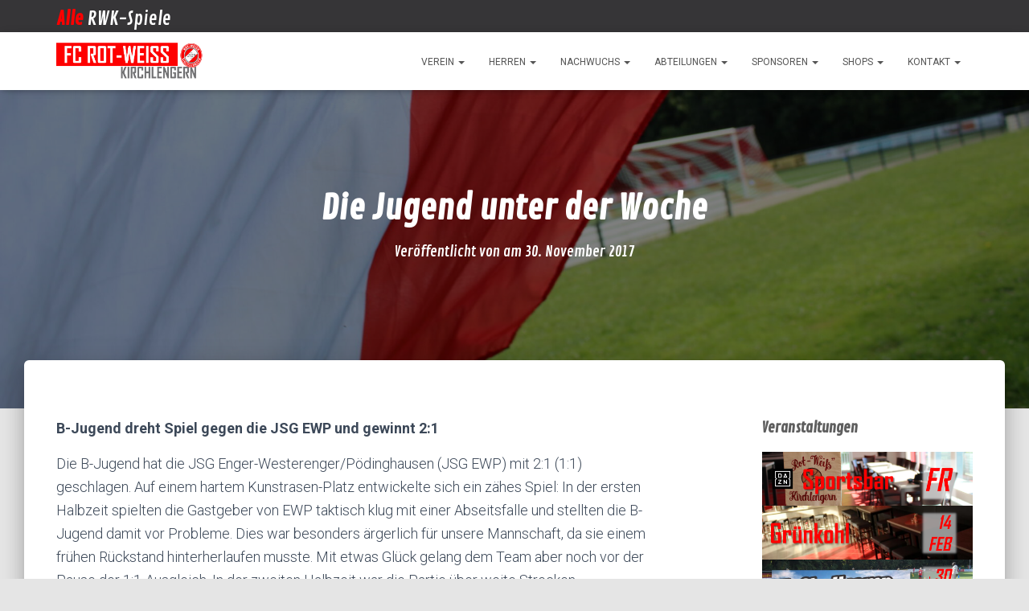

--- FILE ---
content_type: text/html; charset=UTF-8
request_url: https://www.rwk1929.de/die-jugend-unter-der-woche/
body_size: 102810
content:
<!DOCTYPE html>
<html lang="de">

<head>
	<meta charset='UTF-8'>
	<meta name="viewport" content="width=device-width, initial-scale=1">
	<link rel="profile" href="http://gmpg.org/xfn/11">
			<link rel="pingback" href="https://www.rwk1929.de/xmlrpc.php">
		
<!--/ Open Graphite /-->
<meta property="og:locale" content="de_DE" />
<meta property="og:type" content="" />
<meta property="og:url" content="https://www.rwk1929.de/die-jugend-unter-der-woche/" />
<meta property="og:title" content="" />
<meta property="og:description" content="" />
<meta property="og:site_name" content="FC Rot-Weiß Kirchlengern" />
<meta property="og:image" content="http://www.rwk1929.de/wp-content/uploads/2018/04/fahne-logo-rwk-verdeckt.jpg" />
<meta property="og:image:width" content="" />
<meta property="og:image:height" content="" />

<meta itemprop="description" content="" />
<meta itemprop="image" content="http://www.rwk1929.de/wp-content/uploads/2018/04/fahne-logo-rwk-verdeckt.jpg" />

<meta name="twitter:card" content="summary" />
<meta name="twitter:url" content="https://www.rwk1929.de/die-jugend-unter-der-woche/" />
<meta name="twitter:title" content="" />
<meta name="twitter:description" content="" />
<meta name="twitter:image" content="http://www.rwk1929.de/wp-content/uploads/2018/04/fahne-logo-rwk-verdeckt.jpg" />
<meta name="twitter:site" content="FC Rot-Weiß Kirchlengern" />
<!--/ Open Graphite End /-->

<title>Die Jugend unter der Woche &#8211; FC Rot-Weiß Kirchlengern</title>
<meta name='robots' content='max-image-preview:large' />
<link rel='dns-prefetch' href='//fonts.googleapis.com' />
<link rel="alternate" type="application/rss+xml" title="FC Rot-Weiß Kirchlengern &raquo; Feed" href="https://www.rwk1929.de/feed/" />
<link rel="alternate" type="application/rss+xml" title="FC Rot-Weiß Kirchlengern &raquo; Kommentar-Feed" href="https://www.rwk1929.de/comments/feed/" />
<link rel="alternate" type="application/rss+xml" title="FC Rot-Weiß Kirchlengern &raquo; Die Jugend unter der Woche-Kommentar-Feed" href="https://www.rwk1929.de/die-jugend-unter-der-woche/feed/" />
<link rel="alternate" title="oEmbed (JSON)" type="application/json+oembed" href="https://www.rwk1929.de/wp-json/oembed/1.0/embed?url=https%3A%2F%2Fwww.rwk1929.de%2Fdie-jugend-unter-der-woche%2F" />
<link rel="alternate" title="oEmbed (XML)" type="text/xml+oembed" href="https://www.rwk1929.de/wp-json/oembed/1.0/embed?url=https%3A%2F%2Fwww.rwk1929.de%2Fdie-jugend-unter-der-woche%2F&#038;format=xml" />
<style id='wp-img-auto-sizes-contain-inline-css' type='text/css'>
img:is([sizes=auto i],[sizes^="auto," i]){contain-intrinsic-size:3000px 1500px}
/*# sourceURL=wp-img-auto-sizes-contain-inline-css */
</style>
<style id='wp-emoji-styles-inline-css' type='text/css'>

	img.wp-smiley, img.emoji {
		display: inline !important;
		border: none !important;
		box-shadow: none !important;
		height: 1em !important;
		width: 1em !important;
		margin: 0 0.07em !important;
		vertical-align: -0.1em !important;
		background: none !important;
		padding: 0 !important;
	}
/*# sourceURL=wp-emoji-styles-inline-css */
</style>
<style id='wp-block-library-inline-css' type='text/css'>
:root{--wp-block-synced-color:#7a00df;--wp-block-synced-color--rgb:122,0,223;--wp-bound-block-color:var(--wp-block-synced-color);--wp-editor-canvas-background:#ddd;--wp-admin-theme-color:#007cba;--wp-admin-theme-color--rgb:0,124,186;--wp-admin-theme-color-darker-10:#006ba1;--wp-admin-theme-color-darker-10--rgb:0,107,160.5;--wp-admin-theme-color-darker-20:#005a87;--wp-admin-theme-color-darker-20--rgb:0,90,135;--wp-admin-border-width-focus:2px}@media (min-resolution:192dpi){:root{--wp-admin-border-width-focus:1.5px}}.wp-element-button{cursor:pointer}:root .has-very-light-gray-background-color{background-color:#eee}:root .has-very-dark-gray-background-color{background-color:#313131}:root .has-very-light-gray-color{color:#eee}:root .has-very-dark-gray-color{color:#313131}:root .has-vivid-green-cyan-to-vivid-cyan-blue-gradient-background{background:linear-gradient(135deg,#00d084,#0693e3)}:root .has-purple-crush-gradient-background{background:linear-gradient(135deg,#34e2e4,#4721fb 50%,#ab1dfe)}:root .has-hazy-dawn-gradient-background{background:linear-gradient(135deg,#faaca8,#dad0ec)}:root .has-subdued-olive-gradient-background{background:linear-gradient(135deg,#fafae1,#67a671)}:root .has-atomic-cream-gradient-background{background:linear-gradient(135deg,#fdd79a,#004a59)}:root .has-nightshade-gradient-background{background:linear-gradient(135deg,#330968,#31cdcf)}:root .has-midnight-gradient-background{background:linear-gradient(135deg,#020381,#2874fc)}:root{--wp--preset--font-size--normal:16px;--wp--preset--font-size--huge:42px}.has-regular-font-size{font-size:1em}.has-larger-font-size{font-size:2.625em}.has-normal-font-size{font-size:var(--wp--preset--font-size--normal)}.has-huge-font-size{font-size:var(--wp--preset--font-size--huge)}.has-text-align-center{text-align:center}.has-text-align-left{text-align:left}.has-text-align-right{text-align:right}.has-fit-text{white-space:nowrap!important}#end-resizable-editor-section{display:none}.aligncenter{clear:both}.items-justified-left{justify-content:flex-start}.items-justified-center{justify-content:center}.items-justified-right{justify-content:flex-end}.items-justified-space-between{justify-content:space-between}.screen-reader-text{border:0;clip-path:inset(50%);height:1px;margin:-1px;overflow:hidden;padding:0;position:absolute;width:1px;word-wrap:normal!important}.screen-reader-text:focus{background-color:#ddd;clip-path:none;color:#444;display:block;font-size:1em;height:auto;left:5px;line-height:normal;padding:15px 23px 14px;text-decoration:none;top:5px;width:auto;z-index:100000}html :where(.has-border-color){border-style:solid}html :where([style*=border-top-color]){border-top-style:solid}html :where([style*=border-right-color]){border-right-style:solid}html :where([style*=border-bottom-color]){border-bottom-style:solid}html :where([style*=border-left-color]){border-left-style:solid}html :where([style*=border-width]){border-style:solid}html :where([style*=border-top-width]){border-top-style:solid}html :where([style*=border-right-width]){border-right-style:solid}html :where([style*=border-bottom-width]){border-bottom-style:solid}html :where([style*=border-left-width]){border-left-style:solid}html :where(img[class*=wp-image-]){height:auto;max-width:100%}:where(figure){margin:0 0 1em}html :where(.is-position-sticky){--wp-admin--admin-bar--position-offset:var(--wp-admin--admin-bar--height,0px)}@media screen and (max-width:600px){html :where(.is-position-sticky){--wp-admin--admin-bar--position-offset:0px}}

/*# sourceURL=wp-block-library-inline-css */
</style><style id='wp-block-heading-inline-css' type='text/css'>
h1:where(.wp-block-heading).has-background,h2:where(.wp-block-heading).has-background,h3:where(.wp-block-heading).has-background,h4:where(.wp-block-heading).has-background,h5:where(.wp-block-heading).has-background,h6:where(.wp-block-heading).has-background{padding:1.25em 2.375em}h1.has-text-align-left[style*=writing-mode]:where([style*=vertical-lr]),h1.has-text-align-right[style*=writing-mode]:where([style*=vertical-rl]),h2.has-text-align-left[style*=writing-mode]:where([style*=vertical-lr]),h2.has-text-align-right[style*=writing-mode]:where([style*=vertical-rl]),h3.has-text-align-left[style*=writing-mode]:where([style*=vertical-lr]),h3.has-text-align-right[style*=writing-mode]:where([style*=vertical-rl]),h4.has-text-align-left[style*=writing-mode]:where([style*=vertical-lr]),h4.has-text-align-right[style*=writing-mode]:where([style*=vertical-rl]),h5.has-text-align-left[style*=writing-mode]:where([style*=vertical-lr]),h5.has-text-align-right[style*=writing-mode]:where([style*=vertical-rl]),h6.has-text-align-left[style*=writing-mode]:where([style*=vertical-lr]),h6.has-text-align-right[style*=writing-mode]:where([style*=vertical-rl]){rotate:180deg}
/*# sourceURL=https://www.rwk1929.de/wp-includes/blocks/heading/style.min.css */
</style>
<style id='wp-block-image-inline-css' type='text/css'>
.wp-block-image>a,.wp-block-image>figure>a{display:inline-block}.wp-block-image img{box-sizing:border-box;height:auto;max-width:100%;vertical-align:bottom}@media not (prefers-reduced-motion){.wp-block-image img.hide{visibility:hidden}.wp-block-image img.show{animation:show-content-image .4s}}.wp-block-image[style*=border-radius] img,.wp-block-image[style*=border-radius]>a{border-radius:inherit}.wp-block-image.has-custom-border img{box-sizing:border-box}.wp-block-image.aligncenter{text-align:center}.wp-block-image.alignfull>a,.wp-block-image.alignwide>a{width:100%}.wp-block-image.alignfull img,.wp-block-image.alignwide img{height:auto;width:100%}.wp-block-image .aligncenter,.wp-block-image .alignleft,.wp-block-image .alignright,.wp-block-image.aligncenter,.wp-block-image.alignleft,.wp-block-image.alignright{display:table}.wp-block-image .aligncenter>figcaption,.wp-block-image .alignleft>figcaption,.wp-block-image .alignright>figcaption,.wp-block-image.aligncenter>figcaption,.wp-block-image.alignleft>figcaption,.wp-block-image.alignright>figcaption{caption-side:bottom;display:table-caption}.wp-block-image .alignleft{float:left;margin:.5em 1em .5em 0}.wp-block-image .alignright{float:right;margin:.5em 0 .5em 1em}.wp-block-image .aligncenter{margin-left:auto;margin-right:auto}.wp-block-image :where(figcaption){margin-bottom:1em;margin-top:.5em}.wp-block-image.is-style-circle-mask img{border-radius:9999px}@supports ((-webkit-mask-image:none) or (mask-image:none)) or (-webkit-mask-image:none){.wp-block-image.is-style-circle-mask img{border-radius:0;-webkit-mask-image:url('data:image/svg+xml;utf8,<svg viewBox="0 0 100 100" xmlns="http://www.w3.org/2000/svg"><circle cx="50" cy="50" r="50"/></svg>');mask-image:url('data:image/svg+xml;utf8,<svg viewBox="0 0 100 100" xmlns="http://www.w3.org/2000/svg"><circle cx="50" cy="50" r="50"/></svg>');mask-mode:alpha;-webkit-mask-position:center;mask-position:center;-webkit-mask-repeat:no-repeat;mask-repeat:no-repeat;-webkit-mask-size:contain;mask-size:contain}}:root :where(.wp-block-image.is-style-rounded img,.wp-block-image .is-style-rounded img){border-radius:9999px}.wp-block-image figure{margin:0}.wp-lightbox-container{display:flex;flex-direction:column;position:relative}.wp-lightbox-container img{cursor:zoom-in}.wp-lightbox-container img:hover+button{opacity:1}.wp-lightbox-container button{align-items:center;backdrop-filter:blur(16px) saturate(180%);background-color:#5a5a5a40;border:none;border-radius:4px;cursor:zoom-in;display:flex;height:20px;justify-content:center;opacity:0;padding:0;position:absolute;right:16px;text-align:center;top:16px;width:20px;z-index:100}@media not (prefers-reduced-motion){.wp-lightbox-container button{transition:opacity .2s ease}}.wp-lightbox-container button:focus-visible{outline:3px auto #5a5a5a40;outline:3px auto -webkit-focus-ring-color;outline-offset:3px}.wp-lightbox-container button:hover{cursor:pointer;opacity:1}.wp-lightbox-container button:focus{opacity:1}.wp-lightbox-container button:focus,.wp-lightbox-container button:hover,.wp-lightbox-container button:not(:hover):not(:active):not(.has-background){background-color:#5a5a5a40;border:none}.wp-lightbox-overlay{box-sizing:border-box;cursor:zoom-out;height:100vh;left:0;overflow:hidden;position:fixed;top:0;visibility:hidden;width:100%;z-index:100000}.wp-lightbox-overlay .close-button{align-items:center;cursor:pointer;display:flex;justify-content:center;min-height:40px;min-width:40px;padding:0;position:absolute;right:calc(env(safe-area-inset-right) + 16px);top:calc(env(safe-area-inset-top) + 16px);z-index:5000000}.wp-lightbox-overlay .close-button:focus,.wp-lightbox-overlay .close-button:hover,.wp-lightbox-overlay .close-button:not(:hover):not(:active):not(.has-background){background:none;border:none}.wp-lightbox-overlay .lightbox-image-container{height:var(--wp--lightbox-container-height);left:50%;overflow:hidden;position:absolute;top:50%;transform:translate(-50%,-50%);transform-origin:top left;width:var(--wp--lightbox-container-width);z-index:9999999999}.wp-lightbox-overlay .wp-block-image{align-items:center;box-sizing:border-box;display:flex;height:100%;justify-content:center;margin:0;position:relative;transform-origin:0 0;width:100%;z-index:3000000}.wp-lightbox-overlay .wp-block-image img{height:var(--wp--lightbox-image-height);min-height:var(--wp--lightbox-image-height);min-width:var(--wp--lightbox-image-width);width:var(--wp--lightbox-image-width)}.wp-lightbox-overlay .wp-block-image figcaption{display:none}.wp-lightbox-overlay button{background:none;border:none}.wp-lightbox-overlay .scrim{background-color:#fff;height:100%;opacity:.9;position:absolute;width:100%;z-index:2000000}.wp-lightbox-overlay.active{visibility:visible}@media not (prefers-reduced-motion){.wp-lightbox-overlay.active{animation:turn-on-visibility .25s both}.wp-lightbox-overlay.active img{animation:turn-on-visibility .35s both}.wp-lightbox-overlay.show-closing-animation:not(.active){animation:turn-off-visibility .35s both}.wp-lightbox-overlay.show-closing-animation:not(.active) img{animation:turn-off-visibility .25s both}.wp-lightbox-overlay.zoom.active{animation:none;opacity:1;visibility:visible}.wp-lightbox-overlay.zoom.active .lightbox-image-container{animation:lightbox-zoom-in .4s}.wp-lightbox-overlay.zoom.active .lightbox-image-container img{animation:none}.wp-lightbox-overlay.zoom.active .scrim{animation:turn-on-visibility .4s forwards}.wp-lightbox-overlay.zoom.show-closing-animation:not(.active){animation:none}.wp-lightbox-overlay.zoom.show-closing-animation:not(.active) .lightbox-image-container{animation:lightbox-zoom-out .4s}.wp-lightbox-overlay.zoom.show-closing-animation:not(.active) .lightbox-image-container img{animation:none}.wp-lightbox-overlay.zoom.show-closing-animation:not(.active) .scrim{animation:turn-off-visibility .4s forwards}}@keyframes show-content-image{0%{visibility:hidden}99%{visibility:hidden}to{visibility:visible}}@keyframes turn-on-visibility{0%{opacity:0}to{opacity:1}}@keyframes turn-off-visibility{0%{opacity:1;visibility:visible}99%{opacity:0;visibility:visible}to{opacity:0;visibility:hidden}}@keyframes lightbox-zoom-in{0%{transform:translate(calc((-100vw + var(--wp--lightbox-scrollbar-width))/2 + var(--wp--lightbox-initial-left-position)),calc(-50vh + var(--wp--lightbox-initial-top-position))) scale(var(--wp--lightbox-scale))}to{transform:translate(-50%,-50%) scale(1)}}@keyframes lightbox-zoom-out{0%{transform:translate(-50%,-50%) scale(1);visibility:visible}99%{visibility:visible}to{transform:translate(calc((-100vw + var(--wp--lightbox-scrollbar-width))/2 + var(--wp--lightbox-initial-left-position)),calc(-50vh + var(--wp--lightbox-initial-top-position))) scale(var(--wp--lightbox-scale));visibility:hidden}}
/*# sourceURL=https://www.rwk1929.de/wp-includes/blocks/image/style.min.css */
</style>
<style id='wp-block-group-inline-css' type='text/css'>
.wp-block-group{box-sizing:border-box}:where(.wp-block-group.wp-block-group-is-layout-constrained){position:relative}
/*# sourceURL=https://www.rwk1929.de/wp-includes/blocks/group/style.min.css */
</style>
<style id='wp-block-paragraph-inline-css' type='text/css'>
.is-small-text{font-size:.875em}.is-regular-text{font-size:1em}.is-large-text{font-size:2.25em}.is-larger-text{font-size:3em}.has-drop-cap:not(:focus):first-letter{float:left;font-size:8.4em;font-style:normal;font-weight:100;line-height:.68;margin:.05em .1em 0 0;text-transform:uppercase}body.rtl .has-drop-cap:not(:focus):first-letter{float:none;margin-left:.1em}p.has-drop-cap.has-background{overflow:hidden}:root :where(p.has-background){padding:1.25em 2.375em}:where(p.has-text-color:not(.has-link-color)) a{color:inherit}p.has-text-align-left[style*="writing-mode:vertical-lr"],p.has-text-align-right[style*="writing-mode:vertical-rl"]{rotate:180deg}
/*# sourceURL=https://www.rwk1929.de/wp-includes/blocks/paragraph/style.min.css */
</style>
<style id='global-styles-inline-css' type='text/css'>
:root{--wp--preset--aspect-ratio--square: 1;--wp--preset--aspect-ratio--4-3: 4/3;--wp--preset--aspect-ratio--3-4: 3/4;--wp--preset--aspect-ratio--3-2: 3/2;--wp--preset--aspect-ratio--2-3: 2/3;--wp--preset--aspect-ratio--16-9: 16/9;--wp--preset--aspect-ratio--9-16: 9/16;--wp--preset--color--black: #000000;--wp--preset--color--cyan-bluish-gray: #abb8c3;--wp--preset--color--white: #ffffff;--wp--preset--color--pale-pink: #f78da7;--wp--preset--color--vivid-red: #cf2e2e;--wp--preset--color--luminous-vivid-orange: #ff6900;--wp--preset--color--luminous-vivid-amber: #fcb900;--wp--preset--color--light-green-cyan: #7bdcb5;--wp--preset--color--vivid-green-cyan: #00d084;--wp--preset--color--pale-cyan-blue: #8ed1fc;--wp--preset--color--vivid-cyan-blue: #0693e3;--wp--preset--color--vivid-purple: #9b51e0;--wp--preset--color--accent: #ef0000;--wp--preset--color--background-color: #E5E5E5;--wp--preset--color--header-gradient: #fe0000;--wp--preset--gradient--vivid-cyan-blue-to-vivid-purple: linear-gradient(135deg,rgb(6,147,227) 0%,rgb(155,81,224) 100%);--wp--preset--gradient--light-green-cyan-to-vivid-green-cyan: linear-gradient(135deg,rgb(122,220,180) 0%,rgb(0,208,130) 100%);--wp--preset--gradient--luminous-vivid-amber-to-luminous-vivid-orange: linear-gradient(135deg,rgb(252,185,0) 0%,rgb(255,105,0) 100%);--wp--preset--gradient--luminous-vivid-orange-to-vivid-red: linear-gradient(135deg,rgb(255,105,0) 0%,rgb(207,46,46) 100%);--wp--preset--gradient--very-light-gray-to-cyan-bluish-gray: linear-gradient(135deg,rgb(238,238,238) 0%,rgb(169,184,195) 100%);--wp--preset--gradient--cool-to-warm-spectrum: linear-gradient(135deg,rgb(74,234,220) 0%,rgb(151,120,209) 20%,rgb(207,42,186) 40%,rgb(238,44,130) 60%,rgb(251,105,98) 80%,rgb(254,248,76) 100%);--wp--preset--gradient--blush-light-purple: linear-gradient(135deg,rgb(255,206,236) 0%,rgb(152,150,240) 100%);--wp--preset--gradient--blush-bordeaux: linear-gradient(135deg,rgb(254,205,165) 0%,rgb(254,45,45) 50%,rgb(107,0,62) 100%);--wp--preset--gradient--luminous-dusk: linear-gradient(135deg,rgb(255,203,112) 0%,rgb(199,81,192) 50%,rgb(65,88,208) 100%);--wp--preset--gradient--pale-ocean: linear-gradient(135deg,rgb(255,245,203) 0%,rgb(182,227,212) 50%,rgb(51,167,181) 100%);--wp--preset--gradient--electric-grass: linear-gradient(135deg,rgb(202,248,128) 0%,rgb(113,206,126) 100%);--wp--preset--gradient--midnight: linear-gradient(135deg,rgb(2,3,129) 0%,rgb(40,116,252) 100%);--wp--preset--font-size--small: 13px;--wp--preset--font-size--medium: 20px;--wp--preset--font-size--large: 36px;--wp--preset--font-size--x-large: 42px;--wp--preset--spacing--20: 0.44rem;--wp--preset--spacing--30: 0.67rem;--wp--preset--spacing--40: 1rem;--wp--preset--spacing--50: 1.5rem;--wp--preset--spacing--60: 2.25rem;--wp--preset--spacing--70: 3.38rem;--wp--preset--spacing--80: 5.06rem;--wp--preset--shadow--natural: 6px 6px 9px rgba(0, 0, 0, 0.2);--wp--preset--shadow--deep: 12px 12px 50px rgba(0, 0, 0, 0.4);--wp--preset--shadow--sharp: 6px 6px 0px rgba(0, 0, 0, 0.2);--wp--preset--shadow--outlined: 6px 6px 0px -3px rgb(255, 255, 255), 6px 6px rgb(0, 0, 0);--wp--preset--shadow--crisp: 6px 6px 0px rgb(0, 0, 0);}:root :where(.is-layout-flow) > :first-child{margin-block-start: 0;}:root :where(.is-layout-flow) > :last-child{margin-block-end: 0;}:root :where(.is-layout-flow) > *{margin-block-start: 24px;margin-block-end: 0;}:root :where(.is-layout-constrained) > :first-child{margin-block-start: 0;}:root :where(.is-layout-constrained) > :last-child{margin-block-end: 0;}:root :where(.is-layout-constrained) > *{margin-block-start: 24px;margin-block-end: 0;}:root :where(.is-layout-flex){gap: 24px;}:root :where(.is-layout-grid){gap: 24px;}body .is-layout-flex{display: flex;}.is-layout-flex{flex-wrap: wrap;align-items: center;}.is-layout-flex > :is(*, div){margin: 0;}body .is-layout-grid{display: grid;}.is-layout-grid > :is(*, div){margin: 0;}.has-black-color{color: var(--wp--preset--color--black) !important;}.has-cyan-bluish-gray-color{color: var(--wp--preset--color--cyan-bluish-gray) !important;}.has-white-color{color: var(--wp--preset--color--white) !important;}.has-pale-pink-color{color: var(--wp--preset--color--pale-pink) !important;}.has-vivid-red-color{color: var(--wp--preset--color--vivid-red) !important;}.has-luminous-vivid-orange-color{color: var(--wp--preset--color--luminous-vivid-orange) !important;}.has-luminous-vivid-amber-color{color: var(--wp--preset--color--luminous-vivid-amber) !important;}.has-light-green-cyan-color{color: var(--wp--preset--color--light-green-cyan) !important;}.has-vivid-green-cyan-color{color: var(--wp--preset--color--vivid-green-cyan) !important;}.has-pale-cyan-blue-color{color: var(--wp--preset--color--pale-cyan-blue) !important;}.has-vivid-cyan-blue-color{color: var(--wp--preset--color--vivid-cyan-blue) !important;}.has-vivid-purple-color{color: var(--wp--preset--color--vivid-purple) !important;}.has-accent-color{color: var(--wp--preset--color--accent) !important;}.has-background-color-color{color: var(--wp--preset--color--background-color) !important;}.has-header-gradient-color{color: var(--wp--preset--color--header-gradient) !important;}.has-black-background-color{background-color: var(--wp--preset--color--black) !important;}.has-cyan-bluish-gray-background-color{background-color: var(--wp--preset--color--cyan-bluish-gray) !important;}.has-white-background-color{background-color: var(--wp--preset--color--white) !important;}.has-pale-pink-background-color{background-color: var(--wp--preset--color--pale-pink) !important;}.has-vivid-red-background-color{background-color: var(--wp--preset--color--vivid-red) !important;}.has-luminous-vivid-orange-background-color{background-color: var(--wp--preset--color--luminous-vivid-orange) !important;}.has-luminous-vivid-amber-background-color{background-color: var(--wp--preset--color--luminous-vivid-amber) !important;}.has-light-green-cyan-background-color{background-color: var(--wp--preset--color--light-green-cyan) !important;}.has-vivid-green-cyan-background-color{background-color: var(--wp--preset--color--vivid-green-cyan) !important;}.has-pale-cyan-blue-background-color{background-color: var(--wp--preset--color--pale-cyan-blue) !important;}.has-vivid-cyan-blue-background-color{background-color: var(--wp--preset--color--vivid-cyan-blue) !important;}.has-vivid-purple-background-color{background-color: var(--wp--preset--color--vivid-purple) !important;}.has-accent-background-color{background-color: var(--wp--preset--color--accent) !important;}.has-background-color-background-color{background-color: var(--wp--preset--color--background-color) !important;}.has-header-gradient-background-color{background-color: var(--wp--preset--color--header-gradient) !important;}.has-black-border-color{border-color: var(--wp--preset--color--black) !important;}.has-cyan-bluish-gray-border-color{border-color: var(--wp--preset--color--cyan-bluish-gray) !important;}.has-white-border-color{border-color: var(--wp--preset--color--white) !important;}.has-pale-pink-border-color{border-color: var(--wp--preset--color--pale-pink) !important;}.has-vivid-red-border-color{border-color: var(--wp--preset--color--vivid-red) !important;}.has-luminous-vivid-orange-border-color{border-color: var(--wp--preset--color--luminous-vivid-orange) !important;}.has-luminous-vivid-amber-border-color{border-color: var(--wp--preset--color--luminous-vivid-amber) !important;}.has-light-green-cyan-border-color{border-color: var(--wp--preset--color--light-green-cyan) !important;}.has-vivid-green-cyan-border-color{border-color: var(--wp--preset--color--vivid-green-cyan) !important;}.has-pale-cyan-blue-border-color{border-color: var(--wp--preset--color--pale-cyan-blue) !important;}.has-vivid-cyan-blue-border-color{border-color: var(--wp--preset--color--vivid-cyan-blue) !important;}.has-vivid-purple-border-color{border-color: var(--wp--preset--color--vivid-purple) !important;}.has-accent-border-color{border-color: var(--wp--preset--color--accent) !important;}.has-background-color-border-color{border-color: var(--wp--preset--color--background-color) !important;}.has-header-gradient-border-color{border-color: var(--wp--preset--color--header-gradient) !important;}.has-vivid-cyan-blue-to-vivid-purple-gradient-background{background: var(--wp--preset--gradient--vivid-cyan-blue-to-vivid-purple) !important;}.has-light-green-cyan-to-vivid-green-cyan-gradient-background{background: var(--wp--preset--gradient--light-green-cyan-to-vivid-green-cyan) !important;}.has-luminous-vivid-amber-to-luminous-vivid-orange-gradient-background{background: var(--wp--preset--gradient--luminous-vivid-amber-to-luminous-vivid-orange) !important;}.has-luminous-vivid-orange-to-vivid-red-gradient-background{background: var(--wp--preset--gradient--luminous-vivid-orange-to-vivid-red) !important;}.has-very-light-gray-to-cyan-bluish-gray-gradient-background{background: var(--wp--preset--gradient--very-light-gray-to-cyan-bluish-gray) !important;}.has-cool-to-warm-spectrum-gradient-background{background: var(--wp--preset--gradient--cool-to-warm-spectrum) !important;}.has-blush-light-purple-gradient-background{background: var(--wp--preset--gradient--blush-light-purple) !important;}.has-blush-bordeaux-gradient-background{background: var(--wp--preset--gradient--blush-bordeaux) !important;}.has-luminous-dusk-gradient-background{background: var(--wp--preset--gradient--luminous-dusk) !important;}.has-pale-ocean-gradient-background{background: var(--wp--preset--gradient--pale-ocean) !important;}.has-electric-grass-gradient-background{background: var(--wp--preset--gradient--electric-grass) !important;}.has-midnight-gradient-background{background: var(--wp--preset--gradient--midnight) !important;}.has-small-font-size{font-size: var(--wp--preset--font-size--small) !important;}.has-medium-font-size{font-size: var(--wp--preset--font-size--medium) !important;}.has-large-font-size{font-size: var(--wp--preset--font-size--large) !important;}.has-x-large-font-size{font-size: var(--wp--preset--font-size--x-large) !important;}
/*# sourceURL=global-styles-inline-css */
</style>

<style id='classic-theme-styles-inline-css' type='text/css'>
/*! This file is auto-generated */
.wp-block-button__link{color:#fff;background-color:#32373c;border-radius:9999px;box-shadow:none;text-decoration:none;padding:calc(.667em + 2px) calc(1.333em + 2px);font-size:1.125em}.wp-block-file__button{background:#32373c;color:#fff;text-decoration:none}
/*# sourceURL=/wp-includes/css/classic-themes.min.css */
</style>
<link rel='stylesheet' id='bootstrap-css' href='https://www.rwk1929.de/wp-content/themes/hestia/assets/bootstrap/css/bootstrap.min.css?ver=1.0.2' type='text/css' media='all' />
<link rel='stylesheet' id='hestia-font-sizes-css' href='https://www.rwk1929.de/wp-content/themes/hestia/assets/css/font-sizes.min.css?ver=3.3.3' type='text/css' media='all' />
<link rel='stylesheet' id='hestia_style-css' href='https://www.rwk1929.de/wp-content/themes/hestia/style.min.css?ver=3.3.3' type='text/css' media='all' />
<style id='hestia_style-inline-css' type='text/css'>
.footer-big .footer-menu li a[href*="facebook.com"],.footer-big .footer-menu li a[href*="twitter.com"],.footer-big .footer-menu li a:is( [href*="://x.com"],[href*="://www.x.com"]),.footer-big .footer-menu li a[href*="pinterest.com"],.footer-big .footer-menu li a[href*="google.com"],.footer-big .footer-menu li a[href*="linkedin.com"],.footer-big .footer-menu li a[href*="dribbble.com"],.footer-big .footer-menu li a[href*="github.com"],.footer-big .footer-menu li a[href*="youtube.com"],.footer-big .footer-menu li a[href*="instagram.com"],.footer-big .footer-menu li a[href*="reddit.com"],.footer-big .footer-menu li a[href*="tumblr.com"],.footer-big .footer-menu li a[href*="behance.com"],.footer-big .footer-menu li a[href*="snapchat.com"],.footer-big .footer-menu li a[href*="deviantart.com"],.footer-big .footer-menu li a[href*="vimeo.com"]{color:transparent;font-size:0;padding:10px}.footer-big .footer-menu li a[href*="facebook.com"]:hover,.footer-big .footer-menu li a[href*="twitter.com"]:hover,.footer-big .footer-menu li a[href*="pinterest.com"]:hover,.footer-big .footer-menu li a[href*="google.com"]:hover,.footer-big .footer-menu li a[href*="linkedin.com"]:hover,.footer-big .footer-menu li a[href*="dribbble.com"]:hover,.footer-big .footer-menu li a[href*="github.com"]:hover,.footer-big .footer-menu li a[href*="youtube.com"]:hover,.footer-big .footer-menu li a[href*="instagram.com"]:hover,.footer-big .footer-menu li a[href*="reddit.com"]:hover,.footer-big .footer-menu li a[href*="tumblr.com"]:hover,.footer-big .footer-menu li a[href*="behance.com"]:hover,.footer-big .footer-menu li a[href*="snapchat.com"]:hover,.footer-big .footer-menu li a[href*="deviantart.com"]:hover,.footer-big .footer-menu li a[href*="vimeo.com"]:hover,.footer-big .footer-menu li a:is( [href*="://x.com"],[href*="://www.x.com"]):hover{opacity:1 !important}.footer-big .footer-menu li a[href*="facebook.com"]:hover:before{color:#3b5998}.footer-big .footer-menu li a[href*="twitter.com"]:hover:before{color:#000}.footer-big .footer-menu li a[href*="pinterest.com"]:hover:before{color:#cc2127}.footer-big .footer-menu li a[href*="google.com"]:hover:before{color:#dd4b39}.footer-big .footer-menu li a[href*="linkedin.com"]:hover:before{color:#0976b4}.footer-big .footer-menu li a[href*="dribbble.com"]:hover:before{color:#ea4c89}.footer-big .footer-menu li a[href*="github.com"]:hover:before{color:#000}.footer-big .footer-menu li a[href*="youtube.com"]:hover:before{color:#e52d27}.footer-big .footer-menu li a[href*="instagram.com"]:hover:before{color:#125688}.footer-big .footer-menu li a[href*="reddit.com"]:hover:before{color:#ff4500}.footer-big .footer-menu li a[href*="tumblr.com"]:hover:before{color:#35465c}.footer-big .footer-menu li a[href*="behance.com"]:hover:before{color:#1769ff}.footer-big .footer-menu li a[href*="snapchat.com"]:hover:before{color:#fffc00}.footer-big .footer-menu li a[href*="deviantart.com"]:hover:before{color:#05cc47}.footer-big .footer-menu li a[href*="vimeo.com"]:hover:before{color:#1ab7ea}.footer-big .footer-menu li a:is( [href*="://x.com"],[href*="://www.x.com"]):hover:before{color:#000}.footer-big .footer-menu li a[href*="facebook.com"]:before,.footer-big .footer-menu li a[href*="twitter.com"]:before,.footer-big .footer-menu li a[href*="pinterest.com"]:before,.footer-big .footer-menu li a[href*="google.com"]:before,.footer-big .footer-menu li a[href*="linkedin.com"]:before,.footer-big .footer-menu li a[href*="dribbble.com"]:before,.footer-big .footer-menu li a[href*="github.com"]:before,.footer-big .footer-menu li a[href*="youtube.com"]:before,.footer-big .footer-menu li a[href*="instagram.com"]:before,.footer-big .footer-menu li a[href*="reddit.com"]:before,.footer-big .footer-menu li a[href*="tumblr.com"]:before,.footer-big .footer-menu li a[href*="behance.com"]:before,.footer-big .footer-menu li a[href*="snapchat.com"]:before,.footer-big .footer-menu li a[href*="deviantart.com"]:before,.footer-big .footer-menu li a[href*="vimeo.com"]:before,.footer-big .footer-menu li a:is( [href*="://x.com"],[href*="://www.x.com"]):before{font-family:"Font Awesome 5 Brands";font-weight:900;color:#3c4858;font-size:16px}.footer-black .footer-menu li a[href*="facebook.com"]:before,.footer-black .footer-menu li a[href*="twitter.com"]:before,.footer-black .footer-menu li a[href*="pinterest.com"]:before,.footer-black .footer-menu li a[href*="google.com"]:before,.footer-black .footer-menu li a[href*="linkedin.com"]:before,.footer-black .footer-menu li a[href*="dribbble.com"]:before,.footer-black .footer-menu li a[href*="github.com"]:before,.footer-black .footer-menu li a[href*="youtube.com"]:before,.footer-black .footer-menu li a[href*="instagram.com"]:before,.footer-black .footer-menu li a[href*="reddit.com"]:before,.footer-black .footer-menu li a[href*="tumblr.com"]:before,.footer-black .footer-menu li a[href*="behance.com"]:before,.footer-black .footer-menu li a[href*="snapchat.com"]:before,.footer-black .footer-menu li a[href*="deviantart.com"]:before,.footer-black .footer-menu li a[href*="vimeo.com"]:before,.footer-big .footer-menu li a:is( [href*="://x.com"],[href*="://www.x.com"]):before{color:#fff}.footer-big .footer-menu li a[href*="facebook.com"]:before{content:"\f39e"}.footer-big .footer-menu li a[href*="twitter.com"]:before{content:"\f099"}.footer-big .footer-menu li a[href*="pinterest.com"]:before{content:"\f231"}.footer-big .footer-menu li a[href*="google.com"]:before{content:"\f1a0"}.footer-big .footer-menu li a[href*="linkedin.com"]:before{content:"\f0e1"}.footer-big .footer-menu li a[href*="dribbble.com"]:before{content:"\f17d"}.footer-big .footer-menu li a[href*="github.com"]:before{content:"\f09b"}.footer-big .footer-menu li a[href*="youtube.com"]:before{content:"\f167"}.footer-big .footer-menu li a[href*="instagram.com"]:before{content:"\f16d"}.footer-big .footer-menu li a[href*="reddit.com"]:before{content:"\f281"}.footer-big .footer-menu li a[href*="tumblr.com"]:before{content:"\f173"}.footer-big .footer-menu li a[href*="behance.com"]:before{content:"\f1b4"}.footer-big .footer-menu li a[href*="snapchat.com"]:before{content:"\f2ab"}.footer-big .footer-menu li a[href*="deviantart.com"]:before{content:"\f1bd"}.footer-big .footer-menu li a[href*="vimeo.com"]:before{content:"\f27d"}.footer-big .footer-menu li a:is( [href*="://x.com"],[href*="://www.x.com"]):before{content:"\e61b"}.navbar .navbar-nav li a[href*="facebook.com"]{font-size:0}.navbar .navbar-nav li a[href*="facebook.com"]:before{content:"\f39e"}.navbar .navbar-nav li a[href*="facebook.com"]:hover:before{color:#3b5998}.navbar .navbar-nav li a[href*="twitter.com"]{font-size:0}.navbar .navbar-nav li a[href*="twitter.com"]:before{content:"\f099"}.navbar .navbar-nav li a[href*="twitter.com"]:hover:before{color:#000}.navbar .navbar-nav li a[href*="pinterest.com"]{font-size:0}.navbar .navbar-nav li a[href*="pinterest.com"]:before{content:"\f231"}.navbar .navbar-nav li a[href*="pinterest.com"]:hover:before{color:#cc2127}.navbar .navbar-nav li a[href*="google.com"]{font-size:0}.navbar .navbar-nav li a[href*="google.com"]:before{content:"\f1a0"}.navbar .navbar-nav li a[href*="google.com"]:hover:before{color:#dd4b39}.navbar .navbar-nav li a[href*="linkedin.com"]{font-size:0}.navbar .navbar-nav li a[href*="linkedin.com"]:before{content:"\f0e1"}.navbar .navbar-nav li a[href*="linkedin.com"]:hover:before{color:#0976b4}.navbar .navbar-nav li a[href*="dribbble.com"]{font-size:0}.navbar .navbar-nav li a[href*="dribbble.com"]:before{content:"\f17d"}.navbar .navbar-nav li a[href*="dribbble.com"]:hover:before{color:#ea4c89}.navbar .navbar-nav li a[href*="github.com"]{font-size:0}.navbar .navbar-nav li a[href*="github.com"]:before{content:"\f09b"}.navbar .navbar-nav li a[href*="github.com"]:hover:before{color:#000}.navbar .navbar-nav li a[href*="youtube.com"]{font-size:0}.navbar .navbar-nav li a[href*="youtube.com"]:before{content:"\f167"}.navbar .navbar-nav li a[href*="youtube.com"]:hover:before{color:#e52d27}.navbar .navbar-nav li a[href*="instagram.com"]{font-size:0}.navbar .navbar-nav li a[href*="instagram.com"]:before{content:"\f16d"}.navbar .navbar-nav li a[href*="instagram.com"]:hover:before{color:#125688}.navbar .navbar-nav li a[href*="reddit.com"]{font-size:0}.navbar .navbar-nav li a[href*="reddit.com"]:before{content:"\f281"}.navbar .navbar-nav li a[href*="reddit.com"]:hover:before{color:#ff4500}.navbar .navbar-nav li a[href*="tumblr.com"]{font-size:0}.navbar .navbar-nav li a[href*="tumblr.com"]:before{content:"\f173"}.navbar .navbar-nav li a[href*="tumblr.com"]:hover:before{color:#35465c}.navbar .navbar-nav li a[href*="behance.com"]{font-size:0}.navbar .navbar-nav li a[href*="behance.com"]:before{content:"\f1b4"}.navbar .navbar-nav li a[href*="behance.com"]:hover:before{color:#1769ff}.navbar .navbar-nav li a[href*="snapchat.com"]{font-size:0}.navbar .navbar-nav li a[href*="snapchat.com"]:before{content:"\f2ab"}.navbar .navbar-nav li a[href*="snapchat.com"]:hover:before{color:#fffc00}.navbar .navbar-nav li a[href*="deviantart.com"]{font-size:0}.navbar .navbar-nav li a[href*="deviantart.com"]:before{content:"\f1bd"}.navbar .navbar-nav li a[href*="deviantart.com"]:hover:before{color:#05cc47}.navbar .navbar-nav li a[href*="vimeo.com"]{font-size:0}.navbar .navbar-nav li a[href*="vimeo.com"]:before{content:"\f27d"}.navbar .navbar-nav li a[href*="vimeo.com"]:hover:before{color:#1ab7ea}.navbar .navbar-nav li a:is( [href*="://x.com"],[href*="://www.x.com"]){font-size:0}.navbar .navbar-nav li a:is( [href*="://x.com"],[href*="://www.x.com"]):before{content:"\e61b"}.navbar .navbar-nav li a:is( [href*="://x.com"],[href*="://www.x.com"]):hover:before{color:#000}
.hestia-top-bar,.hestia-top-bar .widget.widget_shopping_cart .cart_list{background-color:#363537}.hestia-top-bar .widget .label-floating input[type=search]:-webkit-autofill{-webkit-box-shadow:inset 0 0 0 9999px #363537}.hestia-top-bar,.hestia-top-bar .widget .label-floating input[type=search],.hestia-top-bar .widget.widget_search form.form-group:before,.hestia-top-bar .widget.widget_product_search form.form-group:before,.hestia-top-bar .widget.widget_shopping_cart:before{color:#fff}.hestia-top-bar .widget .label-floating input[type=search]{-webkit-text-fill-color:#fff !important}.hestia-top-bar div.widget.widget_shopping_cart:before,.hestia-top-bar .widget.widget_product_search form.form-group:before,.hestia-top-bar .widget.widget_search form.form-group:before{background-color:#fff}.hestia-top-bar a,.hestia-top-bar .top-bar-nav li a{color:#fff}.hestia-top-bar ul li a[href*="mailto:"]:before,.hestia-top-bar ul li a[href*="tel:"]:before{background-color:#fff}.hestia-top-bar a:hover,.hestia-top-bar .top-bar-nav li a:hover{color:#eee}.hestia-top-bar ul li:hover a[href*="mailto:"]:before,.hestia-top-bar ul li:hover a[href*="tel:"]:before{background-color:#eee}
footer.footer.footer-black{background:#323437}footer.footer.footer-black.footer-big{color:#fff}footer.footer.footer-black a{color:#fff}footer.footer.footer-black hr{border-color:#5e5e5e}.footer-big p,.widget,.widget code,.widget pre{color:#5e5e5e}
:root{--hestia-primary-color:#ef0000}a,.navbar .dropdown-menu li:hover>a,.navbar .dropdown-menu li:focus>a,.navbar .dropdown-menu li:active>a,.navbar .navbar-nav>li .dropdown-menu li:hover>a,body:not(.home) .navbar-default .navbar-nav>.active:not(.btn)>a,body:not(.home) .navbar-default .navbar-nav>.active:not(.btn)>a:hover,body:not(.home) .navbar-default .navbar-nav>.active:not(.btn)>a:focus,a:hover,.card-blog a.moretag:hover,.card-blog a.more-link:hover,.widget a:hover,.has-text-color.has-accent-color,p.has-text-color a{color:#ef0000}.svg-text-color{fill:#ef0000}.pagination span.current,.pagination span.current:focus,.pagination span.current:hover{border-color:#ef0000}button,button:hover,.woocommerce .track_order button[type="submit"],.woocommerce .track_order button[type="submit"]:hover,div.wpforms-container .wpforms-form button[type=submit].wpforms-submit,div.wpforms-container .wpforms-form button[type=submit].wpforms-submit:hover,input[type="button"],input[type="button"]:hover,input[type="submit"],input[type="submit"]:hover,input#searchsubmit,.pagination span.current,.pagination span.current:focus,.pagination span.current:hover,.btn.btn-primary,.btn.btn-primary:link,.btn.btn-primary:hover,.btn.btn-primary:focus,.btn.btn-primary:active,.btn.btn-primary.active,.btn.btn-primary.active:focus,.btn.btn-primary.active:hover,.btn.btn-primary:active:hover,.btn.btn-primary:active:focus,.btn.btn-primary:active:hover,.hestia-sidebar-open.btn.btn-rose,.hestia-sidebar-close.btn.btn-rose,.hestia-sidebar-open.btn.btn-rose:hover,.hestia-sidebar-close.btn.btn-rose:hover,.hestia-sidebar-open.btn.btn-rose:focus,.hestia-sidebar-close.btn.btn-rose:focus,.label.label-primary,.hestia-work .portfolio-item:nth-child(6n+1) .label,.nav-cart .nav-cart-content .widget .buttons .button,.has-accent-background-color[class*="has-background"]{background-color:#ef0000}@media(max-width:768px){.navbar-default .navbar-nav>li>a:hover,.navbar-default .navbar-nav>li>a:focus,.navbar .navbar-nav .dropdown .dropdown-menu li a:hover,.navbar .navbar-nav .dropdown .dropdown-menu li a:focus,.navbar button.navbar-toggle:hover,.navbar .navbar-nav li:hover>a i{color:#ef0000}}body:not(.woocommerce-page) button:not([class^="fl-"]):not(.hestia-scroll-to-top):not(.navbar-toggle):not(.close),body:not(.woocommerce-page) .button:not([class^="fl-"]):not(hestia-scroll-to-top):not(.navbar-toggle):not(.add_to_cart_button):not(.product_type_grouped):not(.product_type_external),div.wpforms-container .wpforms-form button[type=submit].wpforms-submit,input[type="submit"],input[type="button"],.btn.btn-primary,.widget_product_search button[type="submit"],.hestia-sidebar-open.btn.btn-rose,.hestia-sidebar-close.btn.btn-rose,.everest-forms button[type=submit].everest-forms-submit-button{-webkit-box-shadow:0 2px 2px 0 rgba(239,0,0,0.14),0 3px 1px -2px rgba(239,0,0,0.2),0 1px 5px 0 rgba(239,0,0,0.12);box-shadow:0 2px 2px 0 rgba(239,0,0,0.14),0 3px 1px -2px rgba(239,0,0,0.2),0 1px 5px 0 rgba(239,0,0,0.12)}.card .header-primary,.card .content-primary,.everest-forms button[type=submit].everest-forms-submit-button{background:#ef0000}body:not(.woocommerce-page) .button:not([class^="fl-"]):not(.hestia-scroll-to-top):not(.navbar-toggle):not(.add_to_cart_button):hover,body:not(.woocommerce-page) button:not([class^="fl-"]):not(.hestia-scroll-to-top):not(.navbar-toggle):not(.close):hover,div.wpforms-container .wpforms-form button[type=submit].wpforms-submit:hover,input[type="submit"]:hover,input[type="button"]:hover,input#searchsubmit:hover,.widget_product_search button[type="submit"]:hover,.pagination span.current,.btn.btn-primary:hover,.btn.btn-primary:focus,.btn.btn-primary:active,.btn.btn-primary.active,.btn.btn-primary:active:focus,.btn.btn-primary:active:hover,.hestia-sidebar-open.btn.btn-rose:hover,.hestia-sidebar-close.btn.btn-rose:hover,.pagination span.current:hover,.everest-forms button[type=submit].everest-forms-submit-button:hover,.everest-forms button[type=submit].everest-forms-submit-button:focus,.everest-forms button[type=submit].everest-forms-submit-button:active{-webkit-box-shadow:0 14px 26px -12px rgba(239,0,0,0.42),0 4px 23px 0 rgba(0,0,0,0.12),0 8px 10px -5px rgba(239,0,0,0.2);box-shadow:0 14px 26px -12px rgba(239,0,0,0.42),0 4px 23px 0 rgba(0,0,0,0.12),0 8px 10px -5px rgba(239,0,0,0.2);color:#fff}.form-group.is-focused .form-control{background-image:-webkit-gradient(linear,left top,left bottom,from(#ef0000),to(#ef0000)),-webkit-gradient(linear,left top,left bottom,from(#d2d2d2),to(#d2d2d2));background-image:-webkit-linear-gradient(linear,left top,left bottom,from(#ef0000),to(#ef0000)),-webkit-linear-gradient(linear,left top,left bottom,from(#d2d2d2),to(#d2d2d2));background-image:linear-gradient(linear,left top,left bottom,from(#ef0000),to(#ef0000)),linear-gradient(linear,left top,left bottom,from(#d2d2d2),to(#d2d2d2))}.navbar:not(.navbar-transparent) li:not(.btn):hover>a,.navbar li.on-section:not(.btn)>a,.navbar.full-screen-menu.navbar-transparent li:not(.btn):hover>a,.navbar.full-screen-menu .navbar-toggle:hover,.navbar:not(.navbar-transparent) .nav-cart:hover,.navbar:not(.navbar-transparent) .hestia-toggle-search:hover{color:#ef0000}.header-filter-gradient{background:linear-gradient(45deg,rgba(254,0,0,1) 0,rgb(255,28,0) 100%)}.has-text-color.has-header-gradient-color{color:#fe0000}.has-header-gradient-background-color[class*="has-background"]{background-color:#fe0000}.has-text-color.has-background-color-color{color:#E5E5E5}.has-background-color-background-color[class*="has-background"]{background-color:#E5E5E5}
.btn.btn-primary:not(.colored-button):not(.btn-left):not(.btn-right):not(.btn-just-icon):not(.menu-item),input[type="submit"]:not(.search-submit),body:not(.woocommerce-account) .woocommerce .button.woocommerce-Button,.woocommerce .product button.button,.woocommerce .product button.button.alt,.woocommerce .product #respond input#submit,.woocommerce-cart .blog-post .woocommerce .cart-collaterals .cart_totals .checkout-button,.woocommerce-checkout #payment #place_order,.woocommerce-account.woocommerce-page button.button,.woocommerce .track_order button[type="submit"],.nav-cart .nav-cart-content .widget .buttons .button,.woocommerce a.button.wc-backward,body.woocommerce .wccm-catalog-item a.button,body.woocommerce a.wccm-button.button,form.woocommerce-form-coupon button.button,div.wpforms-container .wpforms-form button[type=submit].wpforms-submit,div.woocommerce a.button.alt,div.woocommerce table.my_account_orders .button,.btn.colored-button,.btn.btn-left,.btn.btn-right,.btn:not(.colored-button):not(.btn-left):not(.btn-right):not(.btn-just-icon):not(.menu-item):not(.hestia-sidebar-open):not(.hestia-sidebar-close){padding-top:15px;padding-bottom:15px;padding-left:33px;padding-right:33px}
:root{--hestia-button-border-radius:3px}.btn.btn-primary:not(.colored-button):not(.btn-left):not(.btn-right):not(.btn-just-icon):not(.menu-item),input[type="submit"]:not(.search-submit),body:not(.woocommerce-account) .woocommerce .button.woocommerce-Button,.woocommerce .product button.button,.woocommerce .product button.button.alt,.woocommerce .product #respond input#submit,.woocommerce-cart .blog-post .woocommerce .cart-collaterals .cart_totals .checkout-button,.woocommerce-checkout #payment #place_order,.woocommerce-account.woocommerce-page button.button,.woocommerce .track_order button[type="submit"],.nav-cart .nav-cart-content .widget .buttons .button,.woocommerce a.button.wc-backward,body.woocommerce .wccm-catalog-item a.button,body.woocommerce a.wccm-button.button,form.woocommerce-form-coupon button.button,div.wpforms-container .wpforms-form button[type=submit].wpforms-submit,div.woocommerce a.button.alt,div.woocommerce table.my_account_orders .button,input[type="submit"].search-submit,.hestia-view-cart-wrapper .added_to_cart.wc-forward,.woocommerce-product-search button,.woocommerce-cart .actions .button,#secondary div[id^=woocommerce_price_filter] .button,.woocommerce div[id^=woocommerce_widget_cart].widget .buttons .button,.searchform input[type=submit],.searchform button,.search-form:not(.media-toolbar-primary) input[type=submit],.search-form:not(.media-toolbar-primary) button,.woocommerce-product-search input[type=submit],.btn.colored-button,.btn.btn-left,.btn.btn-right,.btn:not(.colored-button):not(.btn-left):not(.btn-right):not(.btn-just-icon):not(.menu-item):not(.hestia-sidebar-open):not(.hestia-sidebar-close){border-radius:3px}
h1,h2,h3,h4,h5,h6,.hestia-title,.hestia-title.title-in-content,p.meta-in-content,.info-title,.card-title,.page-header.header-small .hestia-title,.page-header.header-small .title,.widget h5,.hestia-title,.title,.footer-brand,.footer-big h4,.footer-big h5,.media .media-heading,.carousel h1.hestia-title,.carousel h2.title,.carousel span.sub-title,.hestia-about h1,.hestia-about h2,.hestia-about h3,.hestia-about h4,.hestia-about h5{font-family:Contrail One}
@media(min-width:769px){.page-header.header-small .hestia-title,.page-header.header-small .title,h1.hestia-title.title-in-content,.main article.section .has-title-font-size{font-size:42px}}
@media( min-width:480px){}@media( min-width:768px){}.hestia-scroll-to-top{border-radius :50%;background-color:#999}.hestia-scroll-to-top:hover{background-color:#999}.hestia-scroll-to-top:hover svg,.hestia-scroll-to-top:hover p{color:#fff}.hestia-scroll-to-top svg,.hestia-scroll-to-top p{color:#fff}
/*# sourceURL=hestia_style-inline-css */
</style>
<link rel='stylesheet' id='hestia_fonts-css' href='https://fonts.googleapis.com/css?family=Roboto%3A300%2C400%2C500%2C700%7CRoboto+Slab%3A400%2C700&#038;subset=latin%2Clatin-ext&#038;ver=3.3.3' type='text/css' media='all' />
<link rel='stylesheet' id='hestia-google-font-contrail-one-css' href='//fonts.googleapis.com/css?family=Contrail+One%3A300%2C400%2C500%2C700&#038;subset=latin&#038;ver=6.9' type='text/css' media='all' />
<script type="text/javascript" src="https://www.rwk1929.de/wp-includes/js/jquery/jquery.min.js?ver=3.7.1" id="jquery-core-js"></script>
<script type="text/javascript" src="https://www.rwk1929.de/wp-includes/js/jquery/jquery-migrate.min.js?ver=3.4.1" id="jquery-migrate-js"></script>
<link rel="https://api.w.org/" href="https://www.rwk1929.de/wp-json/" /><link rel="alternate" title="JSON" type="application/json" href="https://www.rwk1929.de/wp-json/wp/v2/posts/7231" /><link rel="EditURI" type="application/rsd+xml" title="RSD" href="https://www.rwk1929.de/xmlrpc.php?rsd" />
<meta name="generator" content="WordPress 6.9" />
<link rel="canonical" href="https://www.rwk1929.de/die-jugend-unter-der-woche/" />
<link rel='shortlink' href='https://www.rwk1929.de/?p=7231' />
<link rel="icon" href="https://www.rwk1929.de/wp-content/uploads/2022/01/cropped-RWK-favicon-32x32.png" sizes="32x32" />
<link rel="icon" href="https://www.rwk1929.de/wp-content/uploads/2022/01/cropped-RWK-favicon-192x192.png" sizes="192x192" />
<link rel="apple-touch-icon" href="https://www.rwk1929.de/wp-content/uploads/2022/01/cropped-RWK-favicon-180x180.png" />
<meta name="msapplication-TileImage" content="https://www.rwk1929.de/wp-content/uploads/2022/01/cropped-RWK-favicon-270x270.png" />
		<style type="text/css" id="wp-custom-css">
			.CalCorona {
position: relative; padding-bottom: 75%; height: 0; overflow: hidden;
}
 
.CalCorona iframe {
position: absolute; top:0; left: 0; width: 100%; height: 100%;
}

.CalBulli {
position: relative; padding-bottom: 75%; height: 0; overflow: hidden; 
}
 
.CalBulli iframe {
position: absolute; top:0; left: 0; width: 100%; height: 100%;
}		</style>
			
	<script 
  type="text/javascript" 
  src="https://www.fussball.de/widgets.js">
</script>
<link rel='stylesheet' id='font-awesome-5-all-css' href='https://www.rwk1929.de/wp-content/themes/hestia/assets/font-awesome/css/all.min.css?ver=1.0.2' type='text/css' media='all' />
</head>

<body class="wp-singular post-template-default single single-post postid-7231 single-format-standard wp-custom-logo wp-theme-hestia blog-post header-layout-default">
		<div class="wrapper post-7231 post type-post status-publish format-standard hentry category-allgemein category-b-junioren category-d-junioren category-nachwuchs default ">
		<header class="header header-with-topbar">
			<div style="display: none"></div><div class="hestia-top-bar">		<div class="container">
			<div class="row">
									<div class="pull-left col-md-6 col-md-12">
						<div id="text-136" class="widget widget_text">			<div class="textwidget"><p></p>
<p style="text-align: left; font-size: 17pt; font-family: contrail one;"><a href="https://www.rwk1929.de/verein/vereinsspielplan/"><span style="color: #fe0000;"><strong>Alle</strong></span> <span style="color: #ffffff;">RWK-Spiele</span></a></p>
</div>
		</div>					</div>
									<div class="pull-right col-md-6 top-widgets-placeholder">
									</div>
			</div><!-- /.row -->
		</div><!-- /.container -->
		</div>		<nav class="navbar navbar-default  hestia_left header-with-topbar navbar-not-transparent navbar-fixed-top">
						<div class="container">
						<div class="navbar-header">
			<div class="title-logo-wrapper">
				<a class="navbar-brand" href="https://www.rwk1929.de/"
						title="FC Rot-Weiß Kirchlengern">
					<img  src="https://www.rwk1929.de/wp-content/uploads/2022/01/cropped-RW-Marke-web.png" alt="FC Rot-Weiß Kirchlengern" width="5245" height="1423"></a>
			</div>
								<div class="navbar-toggle-wrapper">
						<button type="button" class="navbar-toggle" data-toggle="collapse" data-target="#main-navigation">
								<span class="icon-bar"></span><span class="icon-bar"></span><span class="icon-bar"></span>				<span class="sr-only">Navigation umschalten</span>
			</button>
					</div>
				</div>
		<div id="main-navigation" class="collapse navbar-collapse"><ul id="menu-seitenmenue" class="nav navbar-nav"><li id="menu-item-11014" class="menu-item menu-item-type-post_type menu-item-object-page menu-item-has-children menu-item-11014 dropdown"><a title="Verein" href="https://www.rwk1929.de/verein/" class="dropdown-toggle">Verein <span class="caret-wrap"><span class="caret"><svg aria-hidden="true" focusable="false" data-prefix="fas" data-icon="chevron-down" class="svg-inline--fa fa-chevron-down fa-w-14" role="img" xmlns="http://www.w3.org/2000/svg" viewBox="0 0 448 512"><path d="M207.029 381.476L12.686 187.132c-9.373-9.373-9.373-24.569 0-33.941l22.667-22.667c9.357-9.357 24.522-9.375 33.901-.04L224 284.505l154.745-154.021c9.379-9.335 24.544-9.317 33.901.04l22.667 22.667c9.373 9.373 9.373 24.569 0 33.941L240.971 381.476c-9.373 9.372-24.569 9.372-33.942 0z"></path></svg></span></span></a>
<ul role="menu" class="dropdown-menu">
	<li id="menu-item-11073" class="menu-item menu-item-type-post_type menu-item-object-page menu-item-11073"><a title="Sportstätten" href="https://www.rwk1929.de/verein/sportstaetten/">Sportstätten</a></li>
	<li id="menu-item-11074" class="menu-item menu-item-type-post_type menu-item-object-page menu-item-11074"><a title="Vereinsheim" href="https://www.rwk1929.de/verein/vereinsheim/">Vereinsheim</a></li>
	<li id="menu-item-11078" class="menu-item menu-item-type-post_type menu-item-object-page menu-item-has-children menu-item-11078 dropdown dropdown-submenu"><a title="Veranstaltungen" href="https://www.rwk1929.de/verein/veranstaltungen/" class="dropdown-toggle">Veranstaltungen <span class="caret-wrap"><span class="caret"><svg aria-hidden="true" focusable="false" data-prefix="fas" data-icon="chevron-down" class="svg-inline--fa fa-chevron-down fa-w-14" role="img" xmlns="http://www.w3.org/2000/svg" viewBox="0 0 448 512"><path d="M207.029 381.476L12.686 187.132c-9.373-9.373-9.373-24.569 0-33.941l22.667-22.667c9.357-9.357 24.522-9.375 33.901-.04L224 284.505l154.745-154.021c9.379-9.335 24.544-9.317 33.901.04l22.667 22.667c9.373 9.373 9.373 24.569 0 33.941L240.971 381.476c-9.373 9.372-24.569 9.372-33.942 0z"></path></svg></span></span></a>
	<ul role="menu" class="dropdown-menu">
		<li id="menu-item-11813" class="menu-item menu-item-type-post_type menu-item-object-page menu-item-11813"><a title="Sportplatz-Events" href="https://www.rwk1929.de/verein/veranstaltungen/sportplatzevents/">Sportplatz-Events</a></li>
		<li id="menu-item-36568" class="menu-item menu-item-type-post_type menu-item-object-page menu-item-36568"><a title="GO-Cup 2025" href="https://www.rwk1929.de/verein/veranstaltungen/go-cup/">GO-Cup 2025</a></li>
		<li id="menu-item-11096" class="menu-item menu-item-type-custom menu-item-object-custom menu-item-11096"><a title="Storelights-Cup" href="http://www.storelights-cup.de/">Storelights-Cup</a></li>
	</ul>
</li>
	<li id="menu-item-11132" class="menu-item menu-item-type-post_type menu-item-object-page menu-item-11132"><a title="Vereinsbulli" href="https://www.rwk1929.de/verein/vereinsbulli/">Vereinsbulli</a></li>
	<li id="menu-item-11013" class="menu-item menu-item-type-post_type menu-item-object-page menu-item-11013"><a title="Ehrenamtler werden" href="https://www.rwk1929.de/verein/jobs/">Ehrenamtler werden</a></li>
	<li id="menu-item-11072" class="menu-item menu-item-type-post_type menu-item-object-page menu-item-11072"><a title="Mitglied werden" href="https://www.rwk1929.de/verein/werde-mitglied/">Mitglied werden</a></li>
	<li id="menu-item-11050" class="menu-item menu-item-type-post_type menu-item-object-page menu-item-has-children menu-item-11050 dropdown dropdown-submenu"><a title="Chronik" href="https://www.rwk1929.de/verein/chronik/" class="dropdown-toggle">Chronik <span class="caret-wrap"><span class="caret"><svg aria-hidden="true" focusable="false" data-prefix="fas" data-icon="chevron-down" class="svg-inline--fa fa-chevron-down fa-w-14" role="img" xmlns="http://www.w3.org/2000/svg" viewBox="0 0 448 512"><path d="M207.029 381.476L12.686 187.132c-9.373-9.373-9.373-24.569 0-33.941l22.667-22.667c9.357-9.357 24.522-9.375 33.901-.04L224 284.505l154.745-154.021c9.379-9.335 24.544-9.317 33.901.04l22.667 22.667c9.373 9.373 9.373 24.569 0 33.941L240.971 381.476c-9.373 9.372-24.569 9.372-33.942 0z"></path></svg></span></span></a>
	<ul role="menu" class="dropdown-menu">
		<li id="menu-item-11022" class="menu-item menu-item-type-post_type menu-item-object-page menu-item-11022"><a title="Mannschaften" href="https://www.rwk1929.de/verein/chronik/archiv/">Mannschaften</a></li>
	</ul>
</li>
</ul>
</li>
<li id="menu-item-11038" class="menu-item menu-item-type-post_type menu-item-object-page menu-item-has-children menu-item-11038 dropdown"><a title="Herren" href="https://www.rwk1929.de/senioren/" class="dropdown-toggle">Herren <span class="caret-wrap"><span class="caret"><svg aria-hidden="true" focusable="false" data-prefix="fas" data-icon="chevron-down" class="svg-inline--fa fa-chevron-down fa-w-14" role="img" xmlns="http://www.w3.org/2000/svg" viewBox="0 0 448 512"><path d="M207.029 381.476L12.686 187.132c-9.373-9.373-9.373-24.569 0-33.941l22.667-22.667c9.357-9.357 24.522-9.375 33.901-.04L224 284.505l154.745-154.021c9.379-9.335 24.544-9.317 33.901.04l22.667 22.667c9.373 9.373 9.373 24.569 0 33.941L240.971 381.476c-9.373 9.372-24.569 9.372-33.942 0z"></path></svg></span></span></a>
<ul role="menu" class="dropdown-menu">
	<li id="menu-item-14077" class="menu-item menu-item-type-post_type menu-item-object-page menu-item-14077"><a title="1. Mannschaft" href="https://www.rwk1929.de/senioren/mannschaft1/">1. Mannschaft</a></li>
	<li id="menu-item-14108" class="menu-item menu-item-type-post_type menu-item-object-page menu-item-14108"><a title="Die Zweite" href="https://www.rwk1929.de/senioren/mannschaftzwei/">Die Zweite</a></li>
	<li id="menu-item-14103" class="menu-item menu-item-type-post_type menu-item-object-page menu-item-14103"><a title="III. Mannschaft" href="https://www.rwk1929.de/senioren/mannschaftiii/">III. Mannschaft</a></li>
</ul>
</li>
<li id="menu-item-11029" class="menu-item menu-item-type-post_type menu-item-object-page menu-item-has-children menu-item-11029 dropdown"><a title="Nachwuchs" href="https://www.rwk1929.de/nachwuchs/" class="dropdown-toggle">Nachwuchs <span class="caret-wrap"><span class="caret"><svg aria-hidden="true" focusable="false" data-prefix="fas" data-icon="chevron-down" class="svg-inline--fa fa-chevron-down fa-w-14" role="img" xmlns="http://www.w3.org/2000/svg" viewBox="0 0 448 512"><path d="M207.029 381.476L12.686 187.132c-9.373-9.373-9.373-24.569 0-33.941l22.667-22.667c9.357-9.357 24.522-9.375 33.901-.04L224 284.505l154.745-154.021c9.379-9.335 24.544-9.317 33.901.04l22.667 22.667c9.373 9.373 9.373 24.569 0 33.941L240.971 381.476c-9.373 9.372-24.569 9.372-33.942 0z"></path></svg></span></span></a>
<ul role="menu" class="dropdown-menu">
	<li id="menu-item-11030" class="menu-item menu-item-type-post_type menu-item-object-page menu-item-11030"><a title="Trainingszeiten" href="https://www.rwk1929.de/nachwuchs/trainingszeiten/">Trainingszeiten</a></li>
	<li id="menu-item-35346" class="menu-item menu-item-type-post_type menu-item-object-page menu-item-35346"><a title="A1-Junioren (’07/08)" href="https://www.rwk1929.de/nachwuchs/a1-nachwuchs/">A1-Junioren (’07/08)</a></li>
	<li id="menu-item-37837" class="menu-item menu-item-type-post_type menu-item-object-page menu-item-37837"><a title="A2-Junioren (’07/08)" href="https://www.rwk1929.de/nachwuchs/a2-nachwuchs/">A2-Junioren (’07/08)</a></li>
	<li id="menu-item-11048" class="menu-item menu-item-type-post_type menu-item-object-page menu-item-11048"><a title="B1-Junioren (’09/10)" href="https://www.rwk1929.de/nachwuchs/b1-nachwuchs/">B1-Junioren (’09/10)</a></li>
	<li id="menu-item-11047" class="menu-item menu-item-type-post_type menu-item-object-page menu-item-11047"><a title="C1-Junioren (’11/12)" href="https://www.rwk1929.de/nachwuchs/c1-nachwuchs/">C1-Junioren (’11/12)</a></li>
	<li id="menu-item-13139" class="menu-item menu-item-type-post_type menu-item-object-page menu-item-13139"><a title="C2-Junioren (’11/12)" href="https://www.rwk1929.de/nachwuchs/c2-nachwuchs/">C2-Junioren (’11/12)</a></li>
	<li id="menu-item-11044" class="menu-item menu-item-type-post_type menu-item-object-page menu-item-11044"><a title="D1-Junioren (’13/14)" href="https://www.rwk1929.de/nachwuchs/d1-nachwuchs/">D1-Junioren (’13/14)</a></li>
	<li id="menu-item-11045" class="menu-item menu-item-type-post_type menu-item-object-page menu-item-11045"><a title="D2-Junioren (’13/14)" href="https://www.rwk1929.de/nachwuchs/d2-nachwuchs/">D2-Junioren (’13/14)</a></li>
	<li id="menu-item-34015" class="menu-item menu-item-type-post_type menu-item-object-page menu-item-34015"><a title="D3-Junioren (’13/14)" href="https://www.rwk1929.de/nachwuchs/d3-nachwuchs/">D3-Junioren (’13/14)</a></li>
	<li id="menu-item-34978" class="menu-item menu-item-type-post_type menu-item-object-page menu-item-34978"><a title="E1-Junioren (’15/16)" href="https://www.rwk1929.de/nachwuchs/e1-nachwuchs/">E1-Junioren (’15/16)</a></li>
	<li id="menu-item-11042" class="menu-item menu-item-type-post_type menu-item-object-page menu-item-11042"><a title="E2-Junioren (’15/16)" href="https://www.rwk1929.de/nachwuchs/e2-nachwuchs/">E2-Junioren (’15/16)</a></li>
	<li id="menu-item-34014" class="menu-item menu-item-type-post_type menu-item-object-page menu-item-34014"><a title="E3-Junioren (’15/16)" href="https://www.rwk1929.de/nachwuchs/e3-nachwuchs/">E3-Junioren (’15/16)</a></li>
	<li id="menu-item-11040" class="menu-item menu-item-type-post_type menu-item-object-page menu-item-11040"><a title="F1-Junioren (’17/18)" href="https://www.rwk1929.de/nachwuchs/f1-nachwuchs/">F1-Junioren (’17/18)</a></li>
	<li id="menu-item-36611" class="menu-item menu-item-type-post_type menu-item-object-page menu-item-36611"><a title="F2-Junioren (’17/18)" href="https://www.rwk1929.de/nachwuchs/f2-nachwuchs/">F2-Junioren (’17/18)</a></li>
	<li id="menu-item-37271" class="menu-item menu-item-type-post_type menu-item-object-page menu-item-37271"><a title="F3-Junioren (’17/18)" href="https://www.rwk1929.de/nachwuchs/f3-nachwuchs/">F3-Junioren (’17/18)</a></li>
	<li id="menu-item-37881" class="menu-item menu-item-type-post_type menu-item-object-page menu-item-37881"><a title="F4-Junioren (’17/18)" href="https://www.rwk1929.de/nachwuchs/f4-nachwuchs/">F4-Junioren (’17/18)</a></li>
	<li id="menu-item-11039" class="menu-item menu-item-type-post_type menu-item-object-page menu-item-11039"><a title="Minis &amp; Bambinis (ab 2019)" href="https://www.rwk1929.de/nachwuchs/minis/">Minis &amp; Bambinis (ab 2019)</a></li>
	<li id="menu-item-33471" class="menu-item menu-item-type-post_type menu-item-object-page menu-item-33471"><a title="Torwarttrainer" href="https://www.rwk1929.de/nachwuchs/spezialtrainer/">Torwarttrainer</a></li>
	<li id="menu-item-11035" class="menu-item menu-item-type-post_type menu-item-object-page menu-item-has-children menu-item-11035 dropdown dropdown-submenu"><a title="Leitbild" href="https://www.rwk1929.de/nachwuchs/nachwuchsleitbild/" class="dropdown-toggle">Leitbild <span class="caret-wrap"><span class="caret"><svg aria-hidden="true" focusable="false" data-prefix="fas" data-icon="chevron-down" class="svg-inline--fa fa-chevron-down fa-w-14" role="img" xmlns="http://www.w3.org/2000/svg" viewBox="0 0 448 512"><path d="M207.029 381.476L12.686 187.132c-9.373-9.373-9.373-24.569 0-33.941l22.667-22.667c9.357-9.357 24.522-9.375 33.901-.04L224 284.505l154.745-154.021c9.379-9.335 24.544-9.317 33.901.04l22.667 22.667c9.373 9.373 9.373 24.569 0 33.941L240.971 381.476c-9.373 9.372-24.569 9.372-33.942 0z"></path></svg></span></span></a>
	<ul role="menu" class="dropdown-menu">
		<li id="menu-item-11037" class="menu-item menu-item-type-post_type menu-item-object-page menu-item-11037"><a title="Philosophie" href="https://www.rwk1929.de/nachwuchs/nachwuchsleitbild/philosophie/">Philosophie</a></li>
		<li id="menu-item-11036" class="menu-item menu-item-type-post_type menu-item-object-page menu-item-11036"><a title="Nachwuchskodex" href="https://www.rwk1929.de/nachwuchs/nachwuchsleitbild/nachwuchskodex/">Nachwuchskodex</a></li>
	</ul>
</li>
</ul>
</li>
<li id="menu-item-11024" class="menu-item menu-item-type-post_type menu-item-object-page menu-item-has-children menu-item-11024 dropdown"><a title="Abteilungen" href="https://www.rwk1929.de/abteilungen/" class="dropdown-toggle">Abteilungen <span class="caret-wrap"><span class="caret"><svg aria-hidden="true" focusable="false" data-prefix="fas" data-icon="chevron-down" class="svg-inline--fa fa-chevron-down fa-w-14" role="img" xmlns="http://www.w3.org/2000/svg" viewBox="0 0 448 512"><path d="M207.029 381.476L12.686 187.132c-9.373-9.373-9.373-24.569 0-33.941l22.667-22.667c9.357-9.357 24.522-9.375 33.901-.04L224 284.505l154.745-154.021c9.379-9.335 24.544-9.317 33.901.04l22.667 22.667c9.373 9.373 9.373 24.569 0 33.941L240.971 381.476c-9.373 9.372-24.569 9.372-33.942 0z"></path></svg></span></span></a>
<ul role="menu" class="dropdown-menu">
	<li id="menu-item-11076" class="menu-item menu-item-type-post_type menu-item-object-page menu-item-11076"><a title="Breitensport" href="https://www.rwk1929.de/abteilungen/breitensport/">Breitensport</a></li>
	<li id="menu-item-11026" class="menu-item menu-item-type-post_type menu-item-object-page menu-item-11026"><a title="Altliga" href="https://www.rwk1929.de/abteilungen/altliga/">Altliga</a></li>
	<li id="menu-item-12633" class="menu-item menu-item-type-post_type menu-item-object-page menu-item-12633"><a title="Walking Football" href="https://www.rwk1929.de/abteilungen/walking-football/">Walking Football</a></li>
	<li id="menu-item-11055" class="menu-item menu-item-type-post_type menu-item-object-page menu-item-11055"><a title="Schiedsrichter" href="https://www.rwk1929.de/abteilungen/schiedsrichter/">Schiedsrichter</a></li>
	<li id="menu-item-11025" class="menu-item menu-item-type-post_type menu-item-object-page menu-item-11025"><a title="Basketball" href="https://www.rwk1929.de/abteilungen/basketball/">Basketball</a></li>
</ul>
</li>
<li id="menu-item-11054" class="menu-item menu-item-type-post_type menu-item-object-page menu-item-has-children menu-item-11054 dropdown"><a title="Sponsoren" href="https://www.rwk1929.de/sponsoren/" class="dropdown-toggle">Sponsoren <span class="caret-wrap"><span class="caret"><svg aria-hidden="true" focusable="false" data-prefix="fas" data-icon="chevron-down" class="svg-inline--fa fa-chevron-down fa-w-14" role="img" xmlns="http://www.w3.org/2000/svg" viewBox="0 0 448 512"><path d="M207.029 381.476L12.686 187.132c-9.373-9.373-9.373-24.569 0-33.941l22.667-22.667c9.357-9.357 24.522-9.375 33.901-.04L224 284.505l154.745-154.021c9.379-9.335 24.544-9.317 33.901.04l22.667 22.667c9.373 9.373 9.373 24.569 0 33.941L240.971 381.476c-9.373 9.372-24.569 9.372-33.942 0z"></path></svg></span></span></a>
<ul role="menu" class="dropdown-menu">
	<li id="menu-item-11053" class="menu-item menu-item-type-post_type menu-item-object-page menu-item-11053"><a title="Partner" href="https://www.rwk1929.de/sponsoren/partner/">Partner</a></li>
	<li id="menu-item-33614" class="menu-item menu-item-type-post_type menu-item-object-page menu-item-33614"><a title="Nachwuchs-Unterstützer" href="https://www.rwk1929.de/sponsoren/nachwuchs-unterstuetzer/">Nachwuchs-Unterstützer</a></li>
</ul>
</li>
<li id="menu-item-36544" class="menu-item menu-item-type-post_type menu-item-object-page menu-item-has-children menu-item-36544 dropdown"><a title="Shops" href="https://www.rwk1929.de/shops/" class="dropdown-toggle">Shops <span class="caret-wrap"><span class="caret"><svg aria-hidden="true" focusable="false" data-prefix="fas" data-icon="chevron-down" class="svg-inline--fa fa-chevron-down fa-w-14" role="img" xmlns="http://www.w3.org/2000/svg" viewBox="0 0 448 512"><path d="M207.029 381.476L12.686 187.132c-9.373-9.373-9.373-24.569 0-33.941l22.667-22.667c9.357-9.357 24.522-9.375 33.901-.04L224 284.505l154.745-154.021c9.379-9.335 24.544-9.317 33.901.04l22.667 22.667c9.373 9.373 9.373 24.569 0 33.941L240.971 381.476c-9.373 9.372-24.569 9.372-33.942 0z"></path></svg></span></span></a>
<ul role="menu" class="dropdown-menu">
	<li id="menu-item-36545" class="menu-item menu-item-type-custom menu-item-object-custom menu-item-36545"><a title="Klubshop" href="https://rwk1929.klubshop.de/">Klubshop</a></li>
	<li id="menu-item-33568" class="menu-item menu-item-type-custom menu-item-object-custom menu-item-33568"><a title="Teamwear &#8211; Click &#038; Collect" href="https://www.jako.de/de/team/rw_kirchlengern_teamshop/">Teamwear &#8211; Click &#038; Collect</a></li>
</ul>
</li>
<li id="menu-item-37396" class="menu-item menu-item-type-post_type menu-item-object-page menu-item-has-children menu-item-37396 dropdown"><a title="Kontakt" href="https://www.rwk1929.de/kontakt/" class="dropdown-toggle">Kontakt <span class="caret-wrap"><span class="caret"><svg aria-hidden="true" focusable="false" data-prefix="fas" data-icon="chevron-down" class="svg-inline--fa fa-chevron-down fa-w-14" role="img" xmlns="http://www.w3.org/2000/svg" viewBox="0 0 448 512"><path d="M207.029 381.476L12.686 187.132c-9.373-9.373-9.373-24.569 0-33.941l22.667-22.667c9.357-9.357 24.522-9.375 33.901-.04L224 284.505l154.745-154.021c9.379-9.335 24.544-9.317 33.901.04l22.667 22.667c9.373 9.373 9.373 24.569 0 33.941L240.971 381.476c-9.373 9.372-24.569 9.372-33.942 0z"></path></svg></span></span></a>
<ul role="menu" class="dropdown-menu">
	<li id="menu-item-37399" class="menu-item menu-item-type-post_type menu-item-object-page menu-item-37399"><a title="Vorstand" href="https://www.rwk1929.de/kontakt/vorstand/">Vorstand</a></li>
	<li id="menu-item-37400" class="menu-item menu-item-type-post_type menu-item-object-page menu-item-37400"><a title="Fußballabteilung" href="https://www.rwk1929.de/kontakt/fussball/">Fußballabteilung</a></li>
	<li id="menu-item-37401" class="menu-item menu-item-type-post_type menu-item-object-page menu-item-37401"><a title="Weitere Ansprechpartner" href="https://www.rwk1929.de/kontakt/ansprechpartner/">Weitere Ansprechpartner</a></li>
</ul>
</li>
</ul></div>			</div>
					</nav>
				</header>
<div id="primary" class="boxed-layout-header page-header header-small" data-parallax="active" ><div class="container"><div class="row"><div class="col-md-10 col-md-offset-1 text-center"><h1 class="hestia-title entry-title">Die Jugend unter der Woche</h1><h4 class="author">Veröffentlicht von <a href="https://www.rwk1929.de/author/" class="vcard author"><strong class="fn"></strong></a> am <time class="entry-date published" datetime="2017-11-30T09:54:57+01:00" content="2017-11-30">30. November 2017</time><time class="updated hestia-hidden" datetime="2017-11-30T09:58:58+01:00">30. November 2017</time></h4></div></div></div><div class="header-filter" style="background-image: url(https://www.rwk1929.de/wp-content/uploads/2023/08/cropped-hinterleger-platzerhalter-symbolbild-fahne-rot-weiss-2-scaled-1.jpg);"></div></div>
<div class="main  main-raised ">
	<div class="blog-post blog-post-wrapper">
		<div class="container">
			<article id="post-7231" class="section section-text">
	<div class="row">
				<div class="col-md-8 single-post-container" data-layout="sidebar-right">

			<div class="single-post-wrap entry-content"><p><strong>B-Jugend dreht Spiel gegen die JSG EWP und gewinnt 2:1</strong></p>
<div>
<div>Die B-Jugend hat die JSG Enger-Westerenger/Pödinghausen (JSG EWP) mit 2:1 (1:1) geschlagen. Auf einem hartem Kunstrasen-Platz entwickelte sich ein zähes Spiel: In der ersten Halbzeit spielten die Gastgeber von EWP taktisch klug mit einer Abseitsfalle und stellten die B-Jugend damit vor Probleme. Dies war besonders ärgerlich für unsere Mannschaft, da sie einem frühen Rückstand hinterherlaufen musste. Mit etwas Glück gelang dem Team aber noch vor der Pause der 1:1-Ausgleich. In der zweiten Halbzeit war die Partie über weite Strecken ausgeglichen, auch weil die JSG EWP ihre Taktik nicht aufrecht halten konnte. Per Foulelfmeter konnte sich das Team von Trainer Metin Tanrinöver am Ende den 2:1-Sieg sichern. &#8222;Nach dem Spiel mussten wir aber alle einmal kräftig durchschnaufen&#8220;, so unser erleichterter Trainer nach dem gedrehten Spiel.</div>
<div></div>
</div>
<div>
<div><strong>D2 feiert deutlichen 6:1-Sieg gegen den SV Schwarz Weiß Ahle</strong></div>
</div>
<p>D2 hat gegen den SV SW Ahle souverän mit mit 6:1 (4:0) gewonnen. Bereits in der ersten Halbzeit war unser Team die klar dominierende Mannschafte: Die D2 fiel vor allem mit tollen Ballstaffetten auf. So konnte unsere Mannschaft bereits mit einer 4:0-Führung in die Halbzeit gehen. Die komfortable Führung nutzten unsere Trainer für einige Positionsänderungen in der zweiten Halbzeit; auch einige neue Taktiken wurden erprobt. Mit Erfolg: Auch die zweite Hälfte konnte man mit 2:1 für sich entscheiden. Das Gegentor fiel dabei nach einem individuellen Fehler der Verteidigung.</p>
<p>&nbsp;</p>
</div>
		<div class="section section-blog-info">
			<div class="row">
									<div class="col-md-6">
													<div class="entry-categories">Kategorien:								<span class="label label-primary"><a href="https://www.rwk1929.de/category/allgemein/">Allgemein</a></span><span class="label label-primary"><a href="https://www.rwk1929.de/category/nachwuchs/b-junioren/">B-Junioren</a></span><span class="label label-primary"><a href="https://www.rwk1929.de/category/nachwuchs/d-junioren/">D-Junioren</a></span><span class="label label-primary"><a href="https://www.rwk1929.de/category/nachwuchs/">Nachwuchs</a></span>							</div>
																	</div>
					
        <div class="col-md-6">
            <div class="entry-social">
                <a target="_blank" rel="tooltip"
                   data-original-title="Auf Facebook teilen"
                   class="btn btn-just-icon btn-round btn-facebook"
                   href="https://www.facebook.com/sharer.php?u=https://www.rwk1929.de/die-jugend-unter-der-woche/">
                   <svg xmlns="http://www.w3.org/2000/svg" viewBox="0 0 320 512" width="20" height="17"><path fill="currentColor" d="M279.14 288l14.22-92.66h-88.91v-60.13c0-25.35 12.42-50.06 52.24-50.06h40.42V6.26S260.43 0 225.36 0c-73.22 0-121.08 44.38-121.08 124.72v70.62H22.89V288h81.39v224h100.17V288z"></path></svg>
                </a>
                
                <a target="_blank" rel="tooltip"
                   data-original-title="Auf X teilen"
                   class="btn btn-just-icon btn-round btn-twitter"
                   href="https://x.com/share?url=https://www.rwk1929.de/die-jugend-unter-der-woche/&#038;text=Die%20Jugend%20unter%20der%20Woche">
                   <svg width="20" height="17" viewBox="0 0 1200 1227" fill="none" xmlns="http://www.w3.org/2000/svg">
                   <path d="M714.163 519.284L1160.89 0H1055.03L667.137 450.887L357.328 0H0L468.492 681.821L0 1226.37H105.866L515.491 750.218L842.672 1226.37H1200L714.137 519.284H714.163ZM569.165 687.828L521.697 619.934L144.011 79.6944H306.615L611.412 515.685L658.88 583.579L1055.08 1150.3H892.476L569.165 687.854V687.828Z" fill="#FFFFFF"/>
                   </svg>

                </a>
                
                <a rel="tooltip"
                   data-original-title=" Per E-Mail teilen"
                   class="btn btn-just-icon btn-round"
                   href="mailto:?subject=Die%20Jugend%20unter%20der%20Woche&#038;body=https://www.rwk1929.de/die-jugend-unter-der-woche/">
                    <svg xmlns="http://www.w3.org/2000/svg" viewBox="0 0 512 512" width="20" height="17"><path fill="currentColor" d="M502.3 190.8c3.9-3.1 9.7-.2 9.7 4.7V400c0 26.5-21.5 48-48 48H48c-26.5 0-48-21.5-48-48V195.6c0-5 5.7-7.8 9.7-4.7 22.4 17.4 52.1 39.5 154.1 113.6 21.1 15.4 56.7 47.8 92.2 47.6 35.7.3 72-32.8 92.3-47.6 102-74.1 131.6-96.3 154-113.7zM256 320c23.2.4 56.6-29.2 73.4-41.4 132.7-96.3 142.8-104.7 173.4-128.7 5.8-4.5 9.2-11.5 9.2-18.9v-19c0-26.5-21.5-48-48-48H48C21.5 64 0 85.5 0 112v19c0 7.4 3.4 14.3 9.2 18.9 30.6 23.9 40.7 32.4 173.4 128.7 16.8 12.2 50.2 41.8 73.4 41.4z"></path></svg>
               </a>
            </div>
		</div>							</div>
			<hr>
					</div>
		</div>	<div class="col-md-3 blog-sidebar-wrapper col-md-offset-1">
		<aside id="secondary" class="blog-sidebar" role="complementary">
						<div id="block-168" class="widget widget_block">
<div class="wp-block-group"><div class="wp-block-group__inner-container is-layout-constrained wp-block-group-is-layout-constrained">
<div class="wp-block-group"><div class="wp-block-group__inner-container is-layout-constrained wp-block-group-is-layout-constrained">
<h5 class="wp-block-heading">Veranstaltungen</h5>



<figure class="wp-block-image size-large"><a href="https://www.rwk1929.de/unser-vereinsheim-wird-zur-offenen-kneipe/"><img fetchpriority="high" decoding="async" width="1024" height="262" src="https://www.rwk1929.de/wp-content/uploads/2025/03/Web-Sportsbar-1024x262.png" alt="" class="wp-image-37405" srcset="https://www.rwk1929.de/wp-content/uploads/2025/03/Web-Sportsbar-1024x262.png 1024w, https://www.rwk1929.de/wp-content/uploads/2025/03/Web-Sportsbar-300x77.png 300w, https://www.rwk1929.de/wp-content/uploads/2025/03/Web-Sportsbar-150x38.png 150w, https://www.rwk1929.de/wp-content/uploads/2025/03/Web-Sportsbar-768x196.png 768w, https://www.rwk1929.de/wp-content/uploads/2025/03/Web-Sportsbar-1536x392.png 1536w, https://www.rwk1929.de/wp-content/uploads/2025/03/Web-Sportsbar-2048x523.png 2048w" sizes="(max-width: 1024px) 100vw, 1024px" /></a></figure>
</div></div>



<figure class="wp-block-image size-large"><a href="https://www.rwk1929.de/gruenkohlessen-im-februar/"><img decoding="async" width="1024" height="262" src="https://www.rwk1929.de/wp-content/uploads/2026/01/Web-Gruenkohlessen-2026-1024x262.png" alt="" class="wp-image-38329" srcset="https://www.rwk1929.de/wp-content/uploads/2026/01/Web-Gruenkohlessen-2026-1024x262.png 1024w, https://www.rwk1929.de/wp-content/uploads/2026/01/Web-Gruenkohlessen-2026-300x77.png 300w, https://www.rwk1929.de/wp-content/uploads/2026/01/Web-Gruenkohlessen-2026-150x38.png 150w, https://www.rwk1929.de/wp-content/uploads/2026/01/Web-Gruenkohlessen-2026-768x196.png 768w, https://www.rwk1929.de/wp-content/uploads/2026/01/Web-Gruenkohlessen-2026-1536x392.png 1536w, https://www.rwk1929.de/wp-content/uploads/2026/01/Web-Gruenkohlessen-2026-2048x523.png 2048w" sizes="(max-width: 1024px) 100vw, 1024px" /></a></figure>



<figure class="wp-block-image size-large"><a href="https://www.rwk1929.de/fussballcamp-in-den-osterferien/"><img decoding="async" width="1024" height="262" src="https://www.rwk1929.de/wp-content/uploads/2026/01/Web-Ostercamp-2026-1024x262.png" alt="" class="wp-image-38339" srcset="https://www.rwk1929.de/wp-content/uploads/2026/01/Web-Ostercamp-2026-1024x262.png 1024w, https://www.rwk1929.de/wp-content/uploads/2026/01/Web-Ostercamp-2026-300x77.png 300w, https://www.rwk1929.de/wp-content/uploads/2026/01/Web-Ostercamp-2026-150x38.png 150w, https://www.rwk1929.de/wp-content/uploads/2026/01/Web-Ostercamp-2026-768x196.png 768w, https://www.rwk1929.de/wp-content/uploads/2026/01/Web-Ostercamp-2026-1536x392.png 1536w, https://www.rwk1929.de/wp-content/uploads/2026/01/Web-Ostercamp-2026-2048x523.png 2048w" sizes="(max-width: 1024px) 100vw, 1024px" /></a></figure>
</div></div>
</div><div id="block-155" class="widget widget_block">
<h5 class="wp-block-heading">Herren</h5>
</div><div id="block-157" class="widget widget_block widget_media_image">
<figure class="wp-block-image size-large"><a href="https://www.rwk1929.de/verein/vereinsspielplan/"><img loading="lazy" decoding="async" width="1024" height="262" src="https://www.rwk1929.de/wp-content/uploads/2022/01/Web-Winter-1024x262.png" alt="" class="wp-image-33037" srcset="https://www.rwk1929.de/wp-content/uploads/2022/01/Web-Winter-1024x262.png 1024w, https://www.rwk1929.de/wp-content/uploads/2022/01/Web-Winter-300x77.png 300w, https://www.rwk1929.de/wp-content/uploads/2022/01/Web-Winter-150x38.png 150w, https://www.rwk1929.de/wp-content/uploads/2022/01/Web-Winter-768x196.png 768w, https://www.rwk1929.de/wp-content/uploads/2022/01/Web-Winter-1536x392.png 1536w, https://www.rwk1929.de/wp-content/uploads/2022/01/Web-Winter-2048x523.png 2048w" sizes="auto, (max-width: 1024px) 100vw, 1024px" /></a></figure>
</div><div id="block-113" class="widget widget_block widget_media_image">
<figure class="wp-block-image size-large"><a href="https://www.rwk1929.de/verein/spieltagsheft/"><img loading="lazy" decoding="async" width="1024" height="262" src="https://www.rwk1929.de/wp-content/uploads/2024/03/Web-Spieltagsjournal-1024x262.png" alt="" class="wp-image-36197" srcset="https://www.rwk1929.de/wp-content/uploads/2024/03/Web-Spieltagsjournal-1024x262.png 1024w, https://www.rwk1929.de/wp-content/uploads/2024/03/Web-Spieltagsjournal-300x77.png 300w, https://www.rwk1929.de/wp-content/uploads/2024/03/Web-Spieltagsjournal-150x38.png 150w, https://www.rwk1929.de/wp-content/uploads/2024/03/Web-Spieltagsjournal-768x196.png 768w, https://www.rwk1929.de/wp-content/uploads/2024/03/Web-Spieltagsjournal-1536x392.png 1536w, https://www.rwk1929.de/wp-content/uploads/2024/03/Web-Spieltagsjournal-2048x523.png 2048w" sizes="auto, (max-width: 1024px) 100vw, 1024px" /></a></figure>
</div><div id="block-126" class="widget widget_block">
<h5 class="wp-block-heading">Ehrenamtler gesucht</h5>
</div><div id="block-99" class="widget widget_block widget_media_image">
<figure class="wp-block-image size-large"><a href="https://www.rwk1929.de/verein/jobs/"><img loading="lazy" decoding="async" width="1024" height="262" src="https://www.rwk1929.de/wp-content/uploads/2024/07/Web-Ehrenamtler-V2-1-1024x262.png" alt="" class="wp-image-36555" srcset="https://www.rwk1929.de/wp-content/uploads/2024/07/Web-Ehrenamtler-V2-1-1024x262.png 1024w, https://www.rwk1929.de/wp-content/uploads/2024/07/Web-Ehrenamtler-V2-1-300x77.png 300w, https://www.rwk1929.de/wp-content/uploads/2024/07/Web-Ehrenamtler-V2-1-150x38.png 150w, https://www.rwk1929.de/wp-content/uploads/2024/07/Web-Ehrenamtler-V2-1-768x196.png 768w, https://www.rwk1929.de/wp-content/uploads/2024/07/Web-Ehrenamtler-V2-1-1536x392.png 1536w, https://www.rwk1929.de/wp-content/uploads/2024/07/Web-Ehrenamtler-V2-1-2048x523.png 2048w" sizes="auto, (max-width: 1024px) 100vw, 1024px" /></a></figure>
</div>					</aside><!-- .sidebar .widget-area -->
	</div>
			</div>
</article>

		</div>
	</div>
</div>

			<div class="section related-posts">
				<div class="container">
					<div class="row">
						<div class="col-md-12">
							<h2 class="hestia-title text-center">Ähnliche Beiträge</h2>
							<div class="row">
																	<div class="col-md-4">
										<div class="card card-blog">
																							<div class="card-image">
													<a href="https://www.rwk1929.de/fussballcamp-in-den-osterferien/" title="Fußballcamp in den Osterferien">
														<img width="360" height="240" src="https://www.rwk1929.de/wp-content/uploads/2025/07/Sommercamp-2025-9-360x240.jpeg" class="attachment-hestia-blog size-hestia-blog wp-post-image" alt="" decoding="async" loading="lazy" />													</a>
												</div>
																						<div class="content">
												<span class="category text-info"><a href="https://www.rwk1929.de/category/nachwuchs/" title="Alle Beiträge in Nachwuchs anzeigen" >Nachwuchs</a> <a href="https://www.rwk1929.de/category/verein/veranstaltungen/" title="Alle Beiträge in Veranstaltungen anzeigen" >Veranstaltungen</a> </span>
												<h4 class="card-title">
													<a class="blog-item-title-link" href="https://www.rwk1929.de/fussballcamp-in-den-osterferien/" title="Fußballcamp in den Osterferien" rel="bookmark">
														Fußballcamp in den Osterferien													</a>
												</h4>
												<p class="card-description">Nach dem erfolgreichen Fußballferiencamp in den vergangenen Sommerferien bieten wir erneut ein Fußballcamp an. Wichtig: Dieses Mal richtet es sich an die Jahrgänge 2013-2016. Im Sommer ist auch wieder ein Camp für jüngere Jahrgänge geplant.<a class="moretag" href="https://www.rwk1929.de/fussballcamp-in-den-osterferien/"> Weiterlesen</a></p>
											</div>
										</div>
									</div>
																	<div class="col-md-4">
										<div class="card card-blog">
																							<div class="card-image">
													<a href="https://www.rwk1929.de/drei-siege-vor-dem-winter/" title="Drei Siege vor dem Winter">
														<img width="360" height="240" src="https://www.rwk1929.de/wp-content/uploads/2024/09/spielszene-hinterleger-c1-5-360x240.jpg" class="attachment-hestia-blog size-hestia-blog wp-post-image" alt="" decoding="async" loading="lazy" srcset="https://www.rwk1929.de/wp-content/uploads/2024/09/spielszene-hinterleger-c1-5-360x240.jpg 360w, https://www.rwk1929.de/wp-content/uploads/2024/09/spielszene-hinterleger-c1-5-300x200.jpg 300w, https://www.rwk1929.de/wp-content/uploads/2024/09/spielszene-hinterleger-c1-5-1024x683.jpg 1024w, https://www.rwk1929.de/wp-content/uploads/2024/09/spielszene-hinterleger-c1-5-150x100.jpg 150w, https://www.rwk1929.de/wp-content/uploads/2024/09/spielszene-hinterleger-c1-5-768x512.jpg 768w, https://www.rwk1929.de/wp-content/uploads/2024/09/spielszene-hinterleger-c1-5-1536x1024.jpg 1536w, https://www.rwk1929.de/wp-content/uploads/2024/09/spielszene-hinterleger-c1-5-2048x1365.jpg 2048w" sizes="auto, (max-width: 360px) 100vw, 360px" />													</a>
												</div>
																						<div class="content">
												<span class="category text-info"><a href="https://www.rwk1929.de/category/nachwuchs/" title="Alle Beiträge in Nachwuchs anzeigen" >Nachwuchs</a> </span>
												<h4 class="card-title">
													<a class="blog-item-title-link" href="https://www.rwk1929.de/drei-siege-vor-dem-winter/" title="Drei Siege vor dem Winter" rel="bookmark">
														Drei Siege vor dem Winter													</a>
												</h4>
												<p class="card-description">Mit einem Sieg hat sich die A1 in die Winterpause verabschiedet. Gegen die JSG Hücker-Aschen/Dreyen gewannen die Elsekicker 5:2, nach knapper 1:0-Pausenführung. In der Kreisliga A bedeutet das derzeit Platz 5. Auch die A2 sicherte<a class="moretag" href="https://www.rwk1929.de/drei-siege-vor-dem-winter/"> Weiterlesen</a></p>
											</div>
										</div>
									</div>
																	<div class="col-md-4">
										<div class="card card-blog">
																							<div class="card-image">
													<a href="https://www.rwk1929.de/b1-mit-bester-saisonleistung/" title="B1 mit bester Saisonleistung">
														<img width="360" height="240" src="https://www.rwk1929.de/wp-content/uploads/2023/08/hinterleger-platzerhalter-symbolbild-fahne-rot-weiss-1-360x240.jpg" class="attachment-hestia-blog size-hestia-blog wp-post-image" alt="" decoding="async" loading="lazy" srcset="https://www.rwk1929.de/wp-content/uploads/2023/08/hinterleger-platzerhalter-symbolbild-fahne-rot-weiss-1-360x240.jpg 360w, https://www.rwk1929.de/wp-content/uploads/2023/08/hinterleger-platzerhalter-symbolbild-fahne-rot-weiss-1-300x200.jpg 300w, https://www.rwk1929.de/wp-content/uploads/2023/08/hinterleger-platzerhalter-symbolbild-fahne-rot-weiss-1-1024x683.jpg 1024w, https://www.rwk1929.de/wp-content/uploads/2023/08/hinterleger-platzerhalter-symbolbild-fahne-rot-weiss-1-150x100.jpg 150w, https://www.rwk1929.de/wp-content/uploads/2023/08/hinterleger-platzerhalter-symbolbild-fahne-rot-weiss-1-768x512.jpg 768w, https://www.rwk1929.de/wp-content/uploads/2023/08/hinterleger-platzerhalter-symbolbild-fahne-rot-weiss-1-1536x1024.jpg 1536w, https://www.rwk1929.de/wp-content/uploads/2023/08/hinterleger-platzerhalter-symbolbild-fahne-rot-weiss-1-2048x1365.jpg 2048w" sizes="auto, (max-width: 360px) 100vw, 360px" />													</a>
												</div>
																						<div class="content">
												<span class="category text-info"><a href="https://www.rwk1929.de/category/nachwuchs/" title="Alle Beiträge in Nachwuchs anzeigen" >Nachwuchs</a> </span>
												<h4 class="card-title">
													<a class="blog-item-title-link" href="https://www.rwk1929.de/b1-mit-bester-saisonleistung/" title="B1 mit bester Saisonleistung" rel="bookmark">
														B1 mit bester Saisonleistung													</a>
												</h4>
												<p class="card-description">Die A2 hat einen Sieg gegen den SC Bünde II eingefahren und damit zu den Bündern bis uaf einen Punkt aufgeschlossen. Die Mannschaft gewann mit 3:2, führte bereits zur Pause 2:0 und ließ sich auch<a class="moretag" href="https://www.rwk1929.de/b1-mit-bester-saisonleistung/"> Weiterlesen</a></p>
											</div>
										</div>
									</div>
																							</div>
						</div>
					</div>
				</div>
			</div>
							<footer class="footer footer-black footer-big">
						<div class="container">
								
		<div class="content">
			<div class="row">
				<div class="col-md-4"><div id="block-14" class="widget widget_block">
<h5 class="wp-block-heading">Hauptsponsor &amp; Ausrüster</h5>
</div><div id="block-147" class="widget widget_block widget_media_image">
<figure class="wp-block-image size-full"><a href="https://www.ibh-herford.de/"><img loading="lazy" decoding="async" width="300" height="100" src="https://www.rwk1929.de/wp-content/uploads/2025/06/IbH-300.jpg" alt="" class="wp-image-37798" srcset="https://www.rwk1929.de/wp-content/uploads/2025/06/IbH-300.jpg 300w, https://www.rwk1929.de/wp-content/uploads/2025/06/IbH-300-150x50.jpg 150w" sizes="auto, (max-width: 300px) 100vw, 300px" /></a></figure>
</div><div id="block-38" class="widget widget_block widget_media_image">
<figure class="wp-block-image"><a href="https://www.jako.de/?gclid=EAIaIQobChMI2c6SzfHHgAMVVjgGAB0BXwV6EAAYASAAEgJOePD_BwE"><img loading="lazy" decoding="async" width="300" height="100" src="https://www.rwk1929.de/wp-content/uploads/2023/07/Jako-300.png" alt="" class="wp-image-35409" srcset="https://www.rwk1929.de/wp-content/uploads/2023/07/Jako-300.png 300w, https://www.rwk1929.de/wp-content/uploads/2023/07/Jako-300-150x50.png 150w" sizes="auto, (max-width: 300px) 100vw, 300px" /></a></figure>
</div></div><div class="col-md-4"><div id="block-17" class="widget widget_block">
<h5 class="wp-block-heading">Premium-Partner</h5>
</div><div id="block-145" class="widget widget_block widget_media_image">
<figure class="wp-block-image size-full"><a href="https://www.quelle-schrauben.de/"><img loading="lazy" decoding="async" width="300" height="100" src="https://www.rwk1929.de/wp-content/uploads/2023/08/quelle-300-schwarz.jpg" alt="" class="wp-image-35532" srcset="https://www.rwk1929.de/wp-content/uploads/2023/08/quelle-300-schwarz.jpg 300w, https://www.rwk1929.de/wp-content/uploads/2023/08/quelle-300-schwarz-150x50.jpg 150w" sizes="auto, (max-width: 300px) 100vw, 300px" /></a></figure>
</div><div id="block-19" class="widget widget_block widget_media_image">
<figure class="wp-block-image size-full"><a href="https://www.rewe.de/marktseite/buende/241044/rewe-markt-brunnenallee-58-62/"><img loading="lazy" decoding="async" width="300" height="100" src="https://www.rwk1929.de/wp-content/uploads/2023/11/rewe-hornung-300.png" alt="" class="wp-image-35875" srcset="https://www.rwk1929.de/wp-content/uploads/2023/11/rewe-hornung-300.png 300w, https://www.rwk1929.de/wp-content/uploads/2023/11/rewe-hornung-300-150x50.png 150w" sizes="auto, (max-width: 300px) 100vw, 300px" /></a></figure>
</div><div id="block-18" class="widget widget_block widget_media_image">
<figure class="wp-block-image size-full"><a href="https://web.hettich.com/de-de/home.jsp"><img loading="lazy" decoding="async" width="300" height="100" src="https://www.rwk1929.de/wp-content/uploads/2022/01/Hettich-Logo-300.png" alt="" class="wp-image-33096" srcset="https://www.rwk1929.de/wp-content/uploads/2022/01/Hettich-Logo-300.png 300w, https://www.rwk1929.de/wp-content/uploads/2022/01/Hettich-Logo-300-150x50.png 150w" sizes="auto, (max-width: 300px) 100vw, 300px" /></a></figure>
</div></div><div class="col-md-4"><div id="block-12" class="widget widget_block">
<h5 class="wp-block-heading">Business-Partner</h5>
</div><div id="block-20" class="widget widget_block widget_media_image">
<figure class="wp-block-image size-full"><a href="https://www.fretthold.de/home/"><img loading="lazy" decoding="async" width="300" height="100" src="https://www.rwk1929.de/wp-content/uploads/2022/07/Fretthold-Baufachzentrum-300-1.png" alt="" class="wp-image-34080" srcset="https://www.rwk1929.de/wp-content/uploads/2022/07/Fretthold-Baufachzentrum-300-1.png 300w, https://www.rwk1929.de/wp-content/uploads/2022/07/Fretthold-Baufachzentrum-300-1-150x50.png 150w" sizes="auto, (max-width: 300px) 100vw, 300px" /></a></figure>
</div><div id="block-11" class="widget widget_block widget_media_image">
<figure class="wp-block-image size-full"><a href="https://prezero.com/?utm_campaign=prezero_de_brand_search&amp;utm_term=%2Bt%C3%B6nsmeier&amp;utm_source=adwords&amp;utm_medium=ppc&amp;hsa_net=adwords&amp;hsa_ver=3&amp;hsa_grp=70131368349&amp;hsa_tgt=aud-476109913408:kwd-748437214948&amp;hsa_kw=%2Bt%C3%B6nsmeier&amp;hsa_cam=1472565308&amp;hsa_ad=350387264527&amp;hsa_src=g&amp;hsa_acc=2971165580&amp;hsa_mt=b&amp;gclid=Cj0KCQjwv7L6BRDxARIsAGj-34pS30BG1QvZrbltirTpLc9lVk-edULdSS_NN071XpOt3Ht1y5vENS4aAmwUEALw_wcB"><img loading="lazy" decoding="async" width="300" height="100" src="https://www.rwk1929.de/wp-content/uploads/2023/07/preZero-300.png" alt="" class="wp-image-35405" srcset="https://www.rwk1929.de/wp-content/uploads/2023/07/preZero-300.png 300w, https://www.rwk1929.de/wp-content/uploads/2023/07/preZero-300-150x50.png 150w" sizes="auto, (max-width: 300px) 100vw, 300px" /></a></figure>
</div><div id="block-21" class="widget widget_block widget_media_image">
<figure class="wp-block-image size-full"><a href="https://www.landfleischerei-schuster.de/"><img loading="lazy" decoding="async" width="300" height="100" src="https://www.rwk1929.de/wp-content/uploads/2023/07/Schuster-300.png" alt="" class="wp-image-35414" srcset="https://www.rwk1929.de/wp-content/uploads/2023/07/Schuster-300.png 300w, https://www.rwk1929.de/wp-content/uploads/2023/07/Schuster-300-150x50.png 150w" sizes="auto, (max-width: 300px) 100vw, 300px" /></a></figure>
</div><div id="block-22" class="widget widget_block widget_media_image">
<figure class="wp-block-image size-full"><a href="https://www.edeka.de/eh/minden-hannover/edeka-center-wehrmann-in-der-mark-78/index.jsp"><img loading="lazy" decoding="async" width="300" height="100" src="https://www.rwk1929.de/wp-content/uploads/2023/01/Edeka-Wehrmann-300.png" alt="" class="wp-image-34877" srcset="https://www.rwk1929.de/wp-content/uploads/2023/01/Edeka-Wehrmann-300.png 300w, https://www.rwk1929.de/wp-content/uploads/2023/01/Edeka-Wehrmann-300-150x50.png 150w" sizes="auto, (max-width: 300px) 100vw, 300px" /></a></figure>
</div><div id="block-25" class="widget widget_block"><p style="text-align: right; font-size: 30pt; font-family: contrail one;"><span style="color: #fe0000;"><strong>#elsekicker</strong></span></p></div></div>			</div>
		</div>
		<hr/>
										<div class="hestia-bottom-footer-content"><ul id="menu-social" class="footer-menu pull-left"><li id="menu-item-31328" class="menu-item menu-item-type-custom menu-item-object-custom menu-item-31328"><a href="https://www.facebook.com/rwkirchlengern">Facebook</a></li>
<li id="menu-item-31325" class="menu-item menu-item-type-custom menu-item-object-custom menu-item-31325"><a href="https://www.instagram.com/rwkirchlengern">Instagram</a></li>
<li id="menu-item-36780" class="menu-item menu-item-type-custom menu-item-object-custom menu-item-36780"><a href="https://whatsapp.com/channel/0029VaoP3HhLI8YZSduvyG3J">WhatsApp</a></li>
<li id="menu-item-37085" class="menu-item menu-item-type-custom menu-item-object-custom menu-item-37085"><a href="https://www.rwk1929.de/datenschutzerklaerung/">Datenschutz</a></li>
<li id="menu-item-37086" class="menu-item menu-item-type-custom menu-item-object-custom menu-item-37086"><a href="https://www.rwk1929.de/impressum/">Impressum</a></li>
<li id="menu-item-37340" class="menu-item menu-item-type-custom menu-item-object-custom menu-item-37340"><a href="https://www.rwk1929.de/wp-admin">Log-in</a></li>
</ul><div class="copyright pull-right">Hestia | Entwickelt von <a href="https://themeisle.com" rel="nofollow">ThemeIsle</a></div></div>			</div>
					</footer>
			</div>
<script type="speculationrules">
{"prefetch":[{"source":"document","where":{"and":[{"href_matches":"/*"},{"not":{"href_matches":["/wp-*.php","/wp-admin/*","/wp-content/uploads/*","/wp-content/*","/wp-content/plugins/*","/wp-content/themes/hestia/*","/*\\?(.+)"]}},{"not":{"selector_matches":"a[rel~=\"nofollow\"]"}},{"not":{"selector_matches":".no-prefetch, .no-prefetch a"}}]},"eagerness":"conservative"}]}
</script>

		<button class="hestia-scroll-to-top hestia-scroll-right " title="„Nach oben scrollen“ aktivieren">
							<svg xmlns="http://www.w3.org/2000/svg" viewBox="0 0 320 512" width="12.5px" height="20px"><path fill="currentColor" d="M177 255.7l136 136c9.4 9.4 9.4 24.6 0 33.9l-22.6 22.6c-9.4 9.4-24.6 9.4-33.9 0L160 351.9l-96.4 96.4c-9.4 9.4-24.6 9.4-33.9 0L7 425.7c-9.4-9.4-9.4-24.6 0-33.9l136-136c9.4-9.5 24.6-9.5 34-.1zm-34-192L7 199.7c-9.4 9.4-9.4 24.6 0 33.9l22.6 22.6c9.4 9.4 24.6 9.4 33.9 0l96.4-96.4 96.4 96.4c9.4 9.4 24.6 9.4 33.9 0l22.6-22.6c9.4-9.4 9.4-24.6 0-33.9l-136-136c-9.2-9.4-24.4-9.4-33.8 0z"></path></svg>								</button>
		<script type="text/javascript" src="https://www.rwk1929.de/wp-includes/js/comment-reply.min.js?ver=6.9" id="comment-reply-js" async="async" data-wp-strategy="async" fetchpriority="low"></script>
<script type="text/javascript" src="https://www.rwk1929.de/wp-content/themes/hestia/assets/bootstrap/js/bootstrap.min.js?ver=1.0.2" id="jquery-bootstrap-js"></script>
<script type="text/javascript" src="https://www.rwk1929.de/wp-includes/js/jquery/ui/core.min.js?ver=1.13.3" id="jquery-ui-core-js"></script>
<script type="text/javascript" id="hestia_scripts-js-extra">
/* <![CDATA[ */
var requestpost = {"ajaxurl":"https://www.rwk1929.de/wp-admin/admin-ajax.php","disable_autoslide":"","masonry":"","scroll_offset":"0"};
//# sourceURL=hestia_scripts-js-extra
/* ]]> */
</script>
<script type="text/javascript" src="https://www.rwk1929.de/wp-content/themes/hestia/assets/js/script.min.js?ver=3.3.3" id="hestia_scripts-js"></script>
<script id="wp-emoji-settings" type="application/json">
{"baseUrl":"https://s.w.org/images/core/emoji/17.0.2/72x72/","ext":".png","svgUrl":"https://s.w.org/images/core/emoji/17.0.2/svg/","svgExt":".svg","source":{"concatemoji":"https://www.rwk1929.de/wp-includes/js/wp-emoji-release.min.js?ver=6.9"}}
</script>
<script type="module">
/* <![CDATA[ */
/*! This file is auto-generated */
const a=JSON.parse(document.getElementById("wp-emoji-settings").textContent),o=(window._wpemojiSettings=a,"wpEmojiSettingsSupports"),s=["flag","emoji"];function i(e){try{var t={supportTests:e,timestamp:(new Date).valueOf()};sessionStorage.setItem(o,JSON.stringify(t))}catch(e){}}function c(e,t,n){e.clearRect(0,0,e.canvas.width,e.canvas.height),e.fillText(t,0,0);t=new Uint32Array(e.getImageData(0,0,e.canvas.width,e.canvas.height).data);e.clearRect(0,0,e.canvas.width,e.canvas.height),e.fillText(n,0,0);const a=new Uint32Array(e.getImageData(0,0,e.canvas.width,e.canvas.height).data);return t.every((e,t)=>e===a[t])}function p(e,t){e.clearRect(0,0,e.canvas.width,e.canvas.height),e.fillText(t,0,0);var n=e.getImageData(16,16,1,1);for(let e=0;e<n.data.length;e++)if(0!==n.data[e])return!1;return!0}function u(e,t,n,a){switch(t){case"flag":return n(e,"\ud83c\udff3\ufe0f\u200d\u26a7\ufe0f","\ud83c\udff3\ufe0f\u200b\u26a7\ufe0f")?!1:!n(e,"\ud83c\udde8\ud83c\uddf6","\ud83c\udde8\u200b\ud83c\uddf6")&&!n(e,"\ud83c\udff4\udb40\udc67\udb40\udc62\udb40\udc65\udb40\udc6e\udb40\udc67\udb40\udc7f","\ud83c\udff4\u200b\udb40\udc67\u200b\udb40\udc62\u200b\udb40\udc65\u200b\udb40\udc6e\u200b\udb40\udc67\u200b\udb40\udc7f");case"emoji":return!a(e,"\ud83e\u1fac8")}return!1}function f(e,t,n,a){let r;const o=(r="undefined"!=typeof WorkerGlobalScope&&self instanceof WorkerGlobalScope?new OffscreenCanvas(300,150):document.createElement("canvas")).getContext("2d",{willReadFrequently:!0}),s=(o.textBaseline="top",o.font="600 32px Arial",{});return e.forEach(e=>{s[e]=t(o,e,n,a)}),s}function r(e){var t=document.createElement("script");t.src=e,t.defer=!0,document.head.appendChild(t)}a.supports={everything:!0,everythingExceptFlag:!0},new Promise(t=>{let n=function(){try{var e=JSON.parse(sessionStorage.getItem(o));if("object"==typeof e&&"number"==typeof e.timestamp&&(new Date).valueOf()<e.timestamp+604800&&"object"==typeof e.supportTests)return e.supportTests}catch(e){}return null}();if(!n){if("undefined"!=typeof Worker&&"undefined"!=typeof OffscreenCanvas&&"undefined"!=typeof URL&&URL.createObjectURL&&"undefined"!=typeof Blob)try{var e="postMessage("+f.toString()+"("+[JSON.stringify(s),u.toString(),c.toString(),p.toString()].join(",")+"));",a=new Blob([e],{type:"text/javascript"});const r=new Worker(URL.createObjectURL(a),{name:"wpTestEmojiSupports"});return void(r.onmessage=e=>{i(n=e.data),r.terminate(),t(n)})}catch(e){}i(n=f(s,u,c,p))}t(n)}).then(e=>{for(const n in e)a.supports[n]=e[n],a.supports.everything=a.supports.everything&&a.supports[n],"flag"!==n&&(a.supports.everythingExceptFlag=a.supports.everythingExceptFlag&&a.supports[n]);var t;a.supports.everythingExceptFlag=a.supports.everythingExceptFlag&&!a.supports.flag,a.supports.everything||((t=a.source||{}).concatemoji?r(t.concatemoji):t.wpemoji&&t.twemoji&&(r(t.twemoji),r(t.wpemoji)))});
//# sourceURL=https://www.rwk1929.de/wp-includes/js/wp-emoji-loader.min.js
/* ]]> */
</script>
</body>
</html>
<!-- *´¨)
     ¸.•´¸.•*´¨) ¸.•*¨)
     (¸.•´ (¸.•` ¤ Comet Cache funktioniert vollständig ¤ ´¨) -->

<!-- Cache-Datei Version Salt:         n. a. -->

<!-- Cache-Datei-URL:                  https://www.rwk1929.de/die-jugend-unter-der-woche/ -->
<!-- Cache-Datei-Pfad:                 /cache/comet-cache/cache/https/www-rwk1929-de/die-jugend-unter-der-woche.html -->

<!-- Cache-Datei erzeugt via:          HTTP-Anfrage -->
<!-- Cache-Datei erzeugt am:           Jan 22nd, 2026 @ 6:31 am UTC -->
<!-- Cache-Datei erzeugt in:           1.06822 Sekunden -->

<!-- Cache-Datei läuft ab am:          Jan 29th, 2026 @ 6:31 am UTC -->
<!-- Cache-Datei Auto-Neuaufbau am:    Jan 29th, 2026 @ 6:31 am UTC -->

<!-- Loaded via Cache On:    Jan 22nd, 2026 @ 7:54 pm UTC -->
<!-- Loaded via Cache In:    0.01404 seconds -->